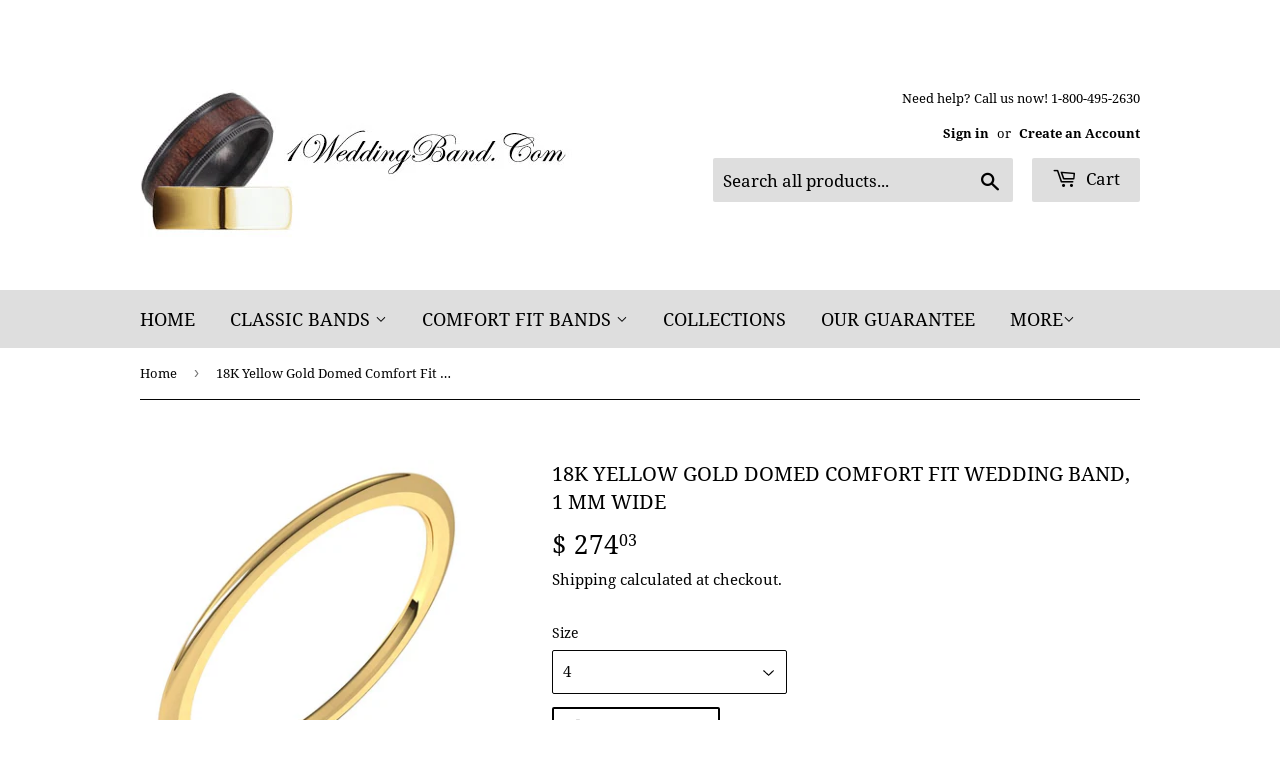

--- FILE ---
content_type: text/html; charset=utf-8
request_url: https://www.1weddingband.com/products/18k-yellow-1-mm-half-round-comfort-fit-band-size-4
body_size: 25721
content:
<!doctype html>
<html class="no-touch no-js" lang="en">
<head>
  <!-- Google Tag Manager -->
<script>(function(w,d,s,l,i){w[l]=w[l]||[];w[l].push({'gtm.start':
new Date().getTime(),event:'gtm.js'});var f=d.getElementsByTagName(s)[0],
j=d.createElement(s),dl=l!='dataLayer'?'&l='+l:'';j.async=true;j.src=
'https://www.googletagmanager.com/gtm.js?id='+i+dl;f.parentNode.insertBefore(j,f);
})(window,document,'script','dataLayer','GTM-MPRTPVD');</script>
<!-- End Google Tag Manager -->
  


<script type="text/javascript">var _0x5b8d=['shopsheriff.amp-snippet.start','location','referrer','includes','ampproject.org','/a/s/','search','pathname','utm_source=shopsheriff&utm_medium=amp&utm_campaign=shopsheriff&utm_content=add-to-cart','shopsheriff.amp-snippet.end','mark','performance'];(function(_0x2d8f05,_0x4b81bb){var _0x4d74cb=function(_0x32719f){while(--_0x32719f){_0x2d8f05['push'](_0x2d8f05['shift']());}};_0x4d74cb(++_0x4b81bb);}(_0x5b8d,0x1ea));var _0x1d61=function(_0x46d45d,_0x54678b){_0x46d45d=_0x46d45d-0x0;var _0x5af5b7=_0x5b8d[_0x46d45d];return _0x5af5b7;};var a=window['performance']&&window['performance'][_0x1d61('0x0')];if(a){window[_0x1d61('0x1')]['mark'](_0x1d61('0x2'));}var doc=document;var redirect='/cart'===window[_0x1d61('0x3')]['pathname']&&(doc[_0x1d61('0x4')][_0x1d61('0x5')](_0x1d61('0x6'))||doc[_0x1d61('0x4')][_0x1d61('0x5')](_0x1d61('0x7')))&&!doc['location']['search'][_0x1d61('0x5')]('utm');if(redirect){var f=doc[_0x1d61('0x3')][_0x1d61('0x8')]?'&':'?';window['location']=window[_0x1d61('0x3')]['origin']+window[_0x1d61('0x3')][_0x1d61('0x9')]+f+_0x1d61('0xa');}if(a){window[_0x1d61('0x1')][_0x1d61('0x0')](_0x1d61('0xb'));}</script>


   <link rel="amphtml" href="https://www.1weddingband.com/a/s/products/18k-yellow-1-mm-half-round-comfort-fit-band-size-4">



  <script>(function(H){H.className=H.className.replace(/\bno-js\b/,'js')})(document.documentElement)</script>
  <!-- Basic page needs ================================================== -->
  <meta charset="utf-8">
  <meta http-equiv="X-UA-Compatible" content="IE=edge,chrome=1">

  

  <!-- Title and description ================================================== -->
  <title>
  18K Yellow Gold Domed Comfort Fit Wedding Band, 1 mm Wide
  </title>

  
    <meta name="description" content="This 1 mm round profile wedding band is crafted from 18K Yellow Gold and has a smoothed, comfort-fit interior.">
  

  <!-- Product meta ================================================== -->
  <!-- /snippets/social-meta-tags.liquid -->




<meta property="og:site_name" content="1WeddingBand.com Div of Houston Jewelry">
<meta property="og:url" content="https://www.1weddingband.com/products/18k-yellow-1-mm-half-round-comfort-fit-band-size-4">
<meta property="og:title" content="18K Yellow Gold Domed Comfort Fit Wedding Band, 1 mm Wide">
<meta property="og:type" content="product">
<meta property="og:description" content="This 1 mm round profile wedding band is crafted from 18K Yellow Gold and has a smoothed, comfort-fit interior.">

  <meta property="og:price:amount" content="274.03">
  <meta property="og:price:currency" content="USD">

<meta property="og:image" content="http://www.1weddingband.com/cdn/shop/products/68856975_445a4423-8d53-4d4f-9e35-293121a59d7f_1200x1200.jpg?v=1617250403"><meta property="og:image" content="http://www.1weddingband.com/cdn/shop/products/68857011_c03c6179-5801-4748-bd7c-109142a7e13f_1200x1200.jpg?v=1617250403"><meta property="og:image" content="http://www.1weddingband.com/cdn/shop/products/68857047_75941b33-eff6-4f88-b132-402a6e5b3864_1200x1200.jpg?v=1617250403">
<meta property="og:image:secure_url" content="https://www.1weddingband.com/cdn/shop/products/68856975_445a4423-8d53-4d4f-9e35-293121a59d7f_1200x1200.jpg?v=1617250403"><meta property="og:image:secure_url" content="https://www.1weddingband.com/cdn/shop/products/68857011_c03c6179-5801-4748-bd7c-109142a7e13f_1200x1200.jpg?v=1617250403"><meta property="og:image:secure_url" content="https://www.1weddingband.com/cdn/shop/products/68857047_75941b33-eff6-4f88-b132-402a6e5b3864_1200x1200.jpg?v=1617250403">


  <meta name="twitter:site" content="@1weddingband">

<meta name="twitter:card" content="summary_large_image">
<meta name="twitter:title" content="18K Yellow Gold Domed Comfort Fit Wedding Band, 1 mm Wide">
<meta name="twitter:description" content="This 1 mm round profile wedding band is crafted from 18K Yellow Gold and has a smoothed, comfort-fit interior.">


  <!-- CSS3 variables ================================================== -->
  <style data-shopify>
  :root {
    --color-body-text: #040404;
    --color-body: #ffffff;
  }
</style>


  <!-- Helpers ================================================== -->
  <link rel="canonical" href="https://www.1weddingband.com/products/18k-yellow-1-mm-half-round-comfort-fit-band-size-4">
  <meta name="viewport" content="width=device-width,initial-scale=1">

  <!-- CSS ================================================== -->
  <link href="//www.1weddingband.com/cdn/shop/t/6/assets/theme.scss.css?v=167728477039175767771725298472" rel="stylesheet" type="text/css" media="all" />

  <script>

    var moneyFormat = '$ {{amount}}';

    var theme = {
      strings:{
        product:{
          unavailable: "Unavailable",
          will_be_in_stock_after:"Will be in stock after [date]",
          only_left:"Only 1 left!",
          unitPrice: "Unit price",
          unitPriceSeparator: "per"
        },
        navigation:{
          more_link: "More"
        },
        map:{
          addressError: "Error looking up that address",
          addressNoResults: "No results for that address",
          addressQueryLimit: "You have exceeded the Google API usage limit. Consider upgrading to a \u003ca href=\"https:\/\/developers.google.com\/maps\/premium\/usage-limits\"\u003ePremium Plan\u003c\/a\u003e.",
          authError: "There was a problem authenticating your Google Maps API Key."
        }
      },
      settings:{
        cartType: "drawer"
      }
    };</script>

  <!-- Header hook for plugins ================================================== -->
  <script>window.performance && window.performance.mark && window.performance.mark('shopify.content_for_header.start');</script><meta name="google-site-verification" content="Y-stn0F_J4kf_1h0B6-KZlsjATfWT-jSeH9d859Y7ro">
<meta name="facebook-domain-verification" content="znwrgbtmjoxk3jfvqen16r2bcr9afl">
<meta id="shopify-digital-wallet" name="shopify-digital-wallet" content="/11763408/digital_wallets/dialog">
<meta name="shopify-checkout-api-token" content="95edbbd5306701544bbc61a253797659">
<meta id="in-context-paypal-metadata" data-shop-id="11763408" data-venmo-supported="false" data-environment="sandbox" data-locale="en_US" data-paypal-v4="true" data-currency="USD">
<link rel="alternate" type="application/json+oembed" href="https://www.1weddingband.com/products/18k-yellow-1-mm-half-round-comfort-fit-band-size-4.oembed">
<script async="async" src="/checkouts/internal/preloads.js?locale=en-US"></script>
<link rel="preconnect" href="https://shop.app" crossorigin="anonymous">
<script async="async" src="https://shop.app/checkouts/internal/preloads.js?locale=en-US&shop_id=11763408" crossorigin="anonymous"></script>
<script id="apple-pay-shop-capabilities" type="application/json">{"shopId":11763408,"countryCode":"US","currencyCode":"USD","merchantCapabilities":["supports3DS"],"merchantId":"gid:\/\/shopify\/Shop\/11763408","merchantName":"1WeddingBand.com Div of Houston Jewelry","requiredBillingContactFields":["postalAddress","email","phone"],"requiredShippingContactFields":["postalAddress","email","phone"],"shippingType":"shipping","supportedNetworks":["visa","masterCard","amex","discover","elo","jcb"],"total":{"type":"pending","label":"1WeddingBand.com Div of Houston Jewelry","amount":"1.00"},"shopifyPaymentsEnabled":true,"supportsSubscriptions":true}</script>
<script id="shopify-features" type="application/json">{"accessToken":"95edbbd5306701544bbc61a253797659","betas":["rich-media-storefront-analytics"],"domain":"www.1weddingband.com","predictiveSearch":true,"shopId":11763408,"locale":"en"}</script>
<script>var Shopify = Shopify || {};
Shopify.shop = "1weddingband-com.myshopify.com";
Shopify.locale = "en";
Shopify.currency = {"active":"USD","rate":"1.0"};
Shopify.country = "US";
Shopify.theme = {"name":"Supply Latest Version - 06-18-2021","id":120356995120,"schema_name":"Supply","schema_version":"9.5.1","theme_store_id":679,"role":"main"};
Shopify.theme.handle = "null";
Shopify.theme.style = {"id":null,"handle":null};
Shopify.cdnHost = "www.1weddingband.com/cdn";
Shopify.routes = Shopify.routes || {};
Shopify.routes.root = "/";</script>
<script type="module">!function(o){(o.Shopify=o.Shopify||{}).modules=!0}(window);</script>
<script>!function(o){function n(){var o=[];function n(){o.push(Array.prototype.slice.apply(arguments))}return n.q=o,n}var t=o.Shopify=o.Shopify||{};t.loadFeatures=n(),t.autoloadFeatures=n()}(window);</script>
<script>
  window.ShopifyPay = window.ShopifyPay || {};
  window.ShopifyPay.apiHost = "shop.app\/pay";
  window.ShopifyPay.redirectState = null;
</script>
<script id="shop-js-analytics" type="application/json">{"pageType":"product"}</script>
<script defer="defer" async type="module" src="//www.1weddingband.com/cdn/shopifycloud/shop-js/modules/v2/client.init-shop-cart-sync_C5BV16lS.en.esm.js"></script>
<script defer="defer" async type="module" src="//www.1weddingband.com/cdn/shopifycloud/shop-js/modules/v2/chunk.common_CygWptCX.esm.js"></script>
<script type="module">
  await import("//www.1weddingband.com/cdn/shopifycloud/shop-js/modules/v2/client.init-shop-cart-sync_C5BV16lS.en.esm.js");
await import("//www.1weddingband.com/cdn/shopifycloud/shop-js/modules/v2/chunk.common_CygWptCX.esm.js");

  window.Shopify.SignInWithShop?.initShopCartSync?.({"fedCMEnabled":true,"windoidEnabled":true});

</script>
<script>
  window.Shopify = window.Shopify || {};
  if (!window.Shopify.featureAssets) window.Shopify.featureAssets = {};
  window.Shopify.featureAssets['shop-js'] = {"shop-cart-sync":["modules/v2/client.shop-cart-sync_ZFArdW7E.en.esm.js","modules/v2/chunk.common_CygWptCX.esm.js"],"init-fed-cm":["modules/v2/client.init-fed-cm_CmiC4vf6.en.esm.js","modules/v2/chunk.common_CygWptCX.esm.js"],"shop-button":["modules/v2/client.shop-button_tlx5R9nI.en.esm.js","modules/v2/chunk.common_CygWptCX.esm.js"],"shop-cash-offers":["modules/v2/client.shop-cash-offers_DOA2yAJr.en.esm.js","modules/v2/chunk.common_CygWptCX.esm.js","modules/v2/chunk.modal_D71HUcav.esm.js"],"init-windoid":["modules/v2/client.init-windoid_sURxWdc1.en.esm.js","modules/v2/chunk.common_CygWptCX.esm.js"],"shop-toast-manager":["modules/v2/client.shop-toast-manager_ClPi3nE9.en.esm.js","modules/v2/chunk.common_CygWptCX.esm.js"],"init-shop-email-lookup-coordinator":["modules/v2/client.init-shop-email-lookup-coordinator_B8hsDcYM.en.esm.js","modules/v2/chunk.common_CygWptCX.esm.js"],"init-shop-cart-sync":["modules/v2/client.init-shop-cart-sync_C5BV16lS.en.esm.js","modules/v2/chunk.common_CygWptCX.esm.js"],"avatar":["modules/v2/client.avatar_BTnouDA3.en.esm.js"],"pay-button":["modules/v2/client.pay-button_FdsNuTd3.en.esm.js","modules/v2/chunk.common_CygWptCX.esm.js"],"init-customer-accounts":["modules/v2/client.init-customer-accounts_DxDtT_ad.en.esm.js","modules/v2/client.shop-login-button_C5VAVYt1.en.esm.js","modules/v2/chunk.common_CygWptCX.esm.js","modules/v2/chunk.modal_D71HUcav.esm.js"],"init-shop-for-new-customer-accounts":["modules/v2/client.init-shop-for-new-customer-accounts_ChsxoAhi.en.esm.js","modules/v2/client.shop-login-button_C5VAVYt1.en.esm.js","modules/v2/chunk.common_CygWptCX.esm.js","modules/v2/chunk.modal_D71HUcav.esm.js"],"shop-login-button":["modules/v2/client.shop-login-button_C5VAVYt1.en.esm.js","modules/v2/chunk.common_CygWptCX.esm.js","modules/v2/chunk.modal_D71HUcav.esm.js"],"init-customer-accounts-sign-up":["modules/v2/client.init-customer-accounts-sign-up_CPSyQ0Tj.en.esm.js","modules/v2/client.shop-login-button_C5VAVYt1.en.esm.js","modules/v2/chunk.common_CygWptCX.esm.js","modules/v2/chunk.modal_D71HUcav.esm.js"],"shop-follow-button":["modules/v2/client.shop-follow-button_Cva4Ekp9.en.esm.js","modules/v2/chunk.common_CygWptCX.esm.js","modules/v2/chunk.modal_D71HUcav.esm.js"],"checkout-modal":["modules/v2/client.checkout-modal_BPM8l0SH.en.esm.js","modules/v2/chunk.common_CygWptCX.esm.js","modules/v2/chunk.modal_D71HUcav.esm.js"],"lead-capture":["modules/v2/client.lead-capture_Bi8yE_yS.en.esm.js","modules/v2/chunk.common_CygWptCX.esm.js","modules/v2/chunk.modal_D71HUcav.esm.js"],"shop-login":["modules/v2/client.shop-login_D6lNrXab.en.esm.js","modules/v2/chunk.common_CygWptCX.esm.js","modules/v2/chunk.modal_D71HUcav.esm.js"],"payment-terms":["modules/v2/client.payment-terms_CZxnsJam.en.esm.js","modules/v2/chunk.common_CygWptCX.esm.js","modules/v2/chunk.modal_D71HUcav.esm.js"]};
</script>
<script id="__st">var __st={"a":11763408,"offset":-21600,"reqid":"3de1c411-a44a-4471-a624-6aeb4adfe2dd-1768753643","pageurl":"www.1weddingband.com\/products\/18k-yellow-1-mm-half-round-comfort-fit-band-size-4","u":"6e0f7ca5f9c6","p":"product","rtyp":"product","rid":6557424353328};</script>
<script>window.ShopifyPaypalV4VisibilityTracking = true;</script>
<script id="captcha-bootstrap">!function(){'use strict';const t='contact',e='account',n='new_comment',o=[[t,t],['blogs',n],['comments',n],[t,'customer']],c=[[e,'customer_login'],[e,'guest_login'],[e,'recover_customer_password'],[e,'create_customer']],r=t=>t.map((([t,e])=>`form[action*='/${t}']:not([data-nocaptcha='true']) input[name='form_type'][value='${e}']`)).join(','),a=t=>()=>t?[...document.querySelectorAll(t)].map((t=>t.form)):[];function s(){const t=[...o],e=r(t);return a(e)}const i='password',u='form_key',d=['recaptcha-v3-token','g-recaptcha-response','h-captcha-response',i],f=()=>{try{return window.sessionStorage}catch{return}},m='__shopify_v',_=t=>t.elements[u];function p(t,e,n=!1){try{const o=window.sessionStorage,c=JSON.parse(o.getItem(e)),{data:r}=function(t){const{data:e,action:n}=t;return t[m]||n?{data:e,action:n}:{data:t,action:n}}(c);for(const[e,n]of Object.entries(r))t.elements[e]&&(t.elements[e].value=n);n&&o.removeItem(e)}catch(o){console.error('form repopulation failed',{error:o})}}const l='form_type',E='cptcha';function T(t){t.dataset[E]=!0}const w=window,h=w.document,L='Shopify',v='ce_forms',y='captcha';let A=!1;((t,e)=>{const n=(g='f06e6c50-85a8-45c8-87d0-21a2b65856fe',I='https://cdn.shopify.com/shopifycloud/storefront-forms-hcaptcha/ce_storefront_forms_captcha_hcaptcha.v1.5.2.iife.js',D={infoText:'Protected by hCaptcha',privacyText:'Privacy',termsText:'Terms'},(t,e,n)=>{const o=w[L][v],c=o.bindForm;if(c)return c(t,g,e,D).then(n);var r;o.q.push([[t,g,e,D],n]),r=I,A||(h.body.append(Object.assign(h.createElement('script'),{id:'captcha-provider',async:!0,src:r})),A=!0)});var g,I,D;w[L]=w[L]||{},w[L][v]=w[L][v]||{},w[L][v].q=[],w[L][y]=w[L][y]||{},w[L][y].protect=function(t,e){n(t,void 0,e),T(t)},Object.freeze(w[L][y]),function(t,e,n,w,h,L){const[v,y,A,g]=function(t,e,n){const i=e?o:[],u=t?c:[],d=[...i,...u],f=r(d),m=r(i),_=r(d.filter((([t,e])=>n.includes(e))));return[a(f),a(m),a(_),s()]}(w,h,L),I=t=>{const e=t.target;return e instanceof HTMLFormElement?e:e&&e.form},D=t=>v().includes(t);t.addEventListener('submit',(t=>{const e=I(t);if(!e)return;const n=D(e)&&!e.dataset.hcaptchaBound&&!e.dataset.recaptchaBound,o=_(e),c=g().includes(e)&&(!o||!o.value);(n||c)&&t.preventDefault(),c&&!n&&(function(t){try{if(!f())return;!function(t){const e=f();if(!e)return;const n=_(t);if(!n)return;const o=n.value;o&&e.removeItem(o)}(t);const e=Array.from(Array(32),(()=>Math.random().toString(36)[2])).join('');!function(t,e){_(t)||t.append(Object.assign(document.createElement('input'),{type:'hidden',name:u})),t.elements[u].value=e}(t,e),function(t,e){const n=f();if(!n)return;const o=[...t.querySelectorAll(`input[type='${i}']`)].map((({name:t})=>t)),c=[...d,...o],r={};for(const[a,s]of new FormData(t).entries())c.includes(a)||(r[a]=s);n.setItem(e,JSON.stringify({[m]:1,action:t.action,data:r}))}(t,e)}catch(e){console.error('failed to persist form',e)}}(e),e.submit())}));const S=(t,e)=>{t&&!t.dataset[E]&&(n(t,e.some((e=>e===t))),T(t))};for(const o of['focusin','change'])t.addEventListener(o,(t=>{const e=I(t);D(e)&&S(e,y())}));const B=e.get('form_key'),M=e.get(l),P=B&&M;t.addEventListener('DOMContentLoaded',(()=>{const t=y();if(P)for(const e of t)e.elements[l].value===M&&p(e,B);[...new Set([...A(),...v().filter((t=>'true'===t.dataset.shopifyCaptcha))])].forEach((e=>S(e,t)))}))}(h,new URLSearchParams(w.location.search),n,t,e,['guest_login'])})(!0,!0)}();</script>
<script integrity="sha256-4kQ18oKyAcykRKYeNunJcIwy7WH5gtpwJnB7kiuLZ1E=" data-source-attribution="shopify.loadfeatures" defer="defer" src="//www.1weddingband.com/cdn/shopifycloud/storefront/assets/storefront/load_feature-a0a9edcb.js" crossorigin="anonymous"></script>
<script crossorigin="anonymous" defer="defer" src="//www.1weddingband.com/cdn/shopifycloud/storefront/assets/shopify_pay/storefront-65b4c6d7.js?v=20250812"></script>
<script data-source-attribution="shopify.dynamic_checkout.dynamic.init">var Shopify=Shopify||{};Shopify.PaymentButton=Shopify.PaymentButton||{isStorefrontPortableWallets:!0,init:function(){window.Shopify.PaymentButton.init=function(){};var t=document.createElement("script");t.src="https://www.1weddingband.com/cdn/shopifycloud/portable-wallets/latest/portable-wallets.en.js",t.type="module",document.head.appendChild(t)}};
</script>
<script data-source-attribution="shopify.dynamic_checkout.buyer_consent">
  function portableWalletsHideBuyerConsent(e){var t=document.getElementById("shopify-buyer-consent"),n=document.getElementById("shopify-subscription-policy-button");t&&n&&(t.classList.add("hidden"),t.setAttribute("aria-hidden","true"),n.removeEventListener("click",e))}function portableWalletsShowBuyerConsent(e){var t=document.getElementById("shopify-buyer-consent"),n=document.getElementById("shopify-subscription-policy-button");t&&n&&(t.classList.remove("hidden"),t.removeAttribute("aria-hidden"),n.addEventListener("click",e))}window.Shopify?.PaymentButton&&(window.Shopify.PaymentButton.hideBuyerConsent=portableWalletsHideBuyerConsent,window.Shopify.PaymentButton.showBuyerConsent=portableWalletsShowBuyerConsent);
</script>
<script>
  function portableWalletsCleanup(e){e&&e.src&&console.error("Failed to load portable wallets script "+e.src);var t=document.querySelectorAll("shopify-accelerated-checkout .shopify-payment-button__skeleton, shopify-accelerated-checkout-cart .wallet-cart-button__skeleton"),e=document.getElementById("shopify-buyer-consent");for(let e=0;e<t.length;e++)t[e].remove();e&&e.remove()}function portableWalletsNotLoadedAsModule(e){e instanceof ErrorEvent&&"string"==typeof e.message&&e.message.includes("import.meta")&&"string"==typeof e.filename&&e.filename.includes("portable-wallets")&&(window.removeEventListener("error",portableWalletsNotLoadedAsModule),window.Shopify.PaymentButton.failedToLoad=e,"loading"===document.readyState?document.addEventListener("DOMContentLoaded",window.Shopify.PaymentButton.init):window.Shopify.PaymentButton.init())}window.addEventListener("error",portableWalletsNotLoadedAsModule);
</script>

<script type="module" src="https://www.1weddingband.com/cdn/shopifycloud/portable-wallets/latest/portable-wallets.en.js" onError="portableWalletsCleanup(this)" crossorigin="anonymous"></script>
<script nomodule>
  document.addEventListener("DOMContentLoaded", portableWalletsCleanup);
</script>

<link id="shopify-accelerated-checkout-styles" rel="stylesheet" media="screen" href="https://www.1weddingband.com/cdn/shopifycloud/portable-wallets/latest/accelerated-checkout-backwards-compat.css" crossorigin="anonymous">
<style id="shopify-accelerated-checkout-cart">
        #shopify-buyer-consent {
  margin-top: 1em;
  display: inline-block;
  width: 100%;
}

#shopify-buyer-consent.hidden {
  display: none;
}

#shopify-subscription-policy-button {
  background: none;
  border: none;
  padding: 0;
  text-decoration: underline;
  font-size: inherit;
  cursor: pointer;
}

#shopify-subscription-policy-button::before {
  box-shadow: none;
}

      </style>

<script>window.performance && window.performance.mark && window.performance.mark('shopify.content_for_header.end');</script>

  
  

  <script src="//www.1weddingband.com/cdn/shop/t/6/assets/jquery-2.2.3.min.js?v=58211863146907186831623871833" type="text/javascript"></script>

  <script src="//www.1weddingband.com/cdn/shop/t/6/assets/lazysizes.min.js?v=8147953233334221341623871834" async="async"></script>
  <script src="//www.1weddingband.com/cdn/shop/t/6/assets/vendor.js?v=106177282645720727331623871836" defer="defer"></script>
  <script src="//www.1weddingband.com/cdn/shop/t/6/assets/theme.js?v=101032925150695245641624038386" defer="defer"></script>


<link href="https://monorail-edge.shopifysvc.com" rel="dns-prefetch">
<script>(function(){if ("sendBeacon" in navigator && "performance" in window) {try {var session_token_from_headers = performance.getEntriesByType('navigation')[0].serverTiming.find(x => x.name == '_s').description;} catch {var session_token_from_headers = undefined;}var session_cookie_matches = document.cookie.match(/_shopify_s=([^;]*)/);var session_token_from_cookie = session_cookie_matches && session_cookie_matches.length === 2 ? session_cookie_matches[1] : "";var session_token = session_token_from_headers || session_token_from_cookie || "";function handle_abandonment_event(e) {var entries = performance.getEntries().filter(function(entry) {return /monorail-edge.shopifysvc.com/.test(entry.name);});if (!window.abandonment_tracked && entries.length === 0) {window.abandonment_tracked = true;var currentMs = Date.now();var navigation_start = performance.timing.navigationStart;var payload = {shop_id: 11763408,url: window.location.href,navigation_start,duration: currentMs - navigation_start,session_token,page_type: "product"};window.navigator.sendBeacon("https://monorail-edge.shopifysvc.com/v1/produce", JSON.stringify({schema_id: "online_store_buyer_site_abandonment/1.1",payload: payload,metadata: {event_created_at_ms: currentMs,event_sent_at_ms: currentMs}}));}}window.addEventListener('pagehide', handle_abandonment_event);}}());</script>
<script id="web-pixels-manager-setup">(function e(e,d,r,n,o){if(void 0===o&&(o={}),!Boolean(null===(a=null===(i=window.Shopify)||void 0===i?void 0:i.analytics)||void 0===a?void 0:a.replayQueue)){var i,a;window.Shopify=window.Shopify||{};var t=window.Shopify;t.analytics=t.analytics||{};var s=t.analytics;s.replayQueue=[],s.publish=function(e,d,r){return s.replayQueue.push([e,d,r]),!0};try{self.performance.mark("wpm:start")}catch(e){}var l=function(){var e={modern:/Edge?\/(1{2}[4-9]|1[2-9]\d|[2-9]\d{2}|\d{4,})\.\d+(\.\d+|)|Firefox\/(1{2}[4-9]|1[2-9]\d|[2-9]\d{2}|\d{4,})\.\d+(\.\d+|)|Chrom(ium|e)\/(9{2}|\d{3,})\.\d+(\.\d+|)|(Maci|X1{2}).+ Version\/(15\.\d+|(1[6-9]|[2-9]\d|\d{3,})\.\d+)([,.]\d+|)( \(\w+\)|)( Mobile\/\w+|) Safari\/|Chrome.+OPR\/(9{2}|\d{3,})\.\d+\.\d+|(CPU[ +]OS|iPhone[ +]OS|CPU[ +]iPhone|CPU IPhone OS|CPU iPad OS)[ +]+(15[._]\d+|(1[6-9]|[2-9]\d|\d{3,})[._]\d+)([._]\d+|)|Android:?[ /-](13[3-9]|1[4-9]\d|[2-9]\d{2}|\d{4,})(\.\d+|)(\.\d+|)|Android.+Firefox\/(13[5-9]|1[4-9]\d|[2-9]\d{2}|\d{4,})\.\d+(\.\d+|)|Android.+Chrom(ium|e)\/(13[3-9]|1[4-9]\d|[2-9]\d{2}|\d{4,})\.\d+(\.\d+|)|SamsungBrowser\/([2-9]\d|\d{3,})\.\d+/,legacy:/Edge?\/(1[6-9]|[2-9]\d|\d{3,})\.\d+(\.\d+|)|Firefox\/(5[4-9]|[6-9]\d|\d{3,})\.\d+(\.\d+|)|Chrom(ium|e)\/(5[1-9]|[6-9]\d|\d{3,})\.\d+(\.\d+|)([\d.]+$|.*Safari\/(?![\d.]+ Edge\/[\d.]+$))|(Maci|X1{2}).+ Version\/(10\.\d+|(1[1-9]|[2-9]\d|\d{3,})\.\d+)([,.]\d+|)( \(\w+\)|)( Mobile\/\w+|) Safari\/|Chrome.+OPR\/(3[89]|[4-9]\d|\d{3,})\.\d+\.\d+|(CPU[ +]OS|iPhone[ +]OS|CPU[ +]iPhone|CPU IPhone OS|CPU iPad OS)[ +]+(10[._]\d+|(1[1-9]|[2-9]\d|\d{3,})[._]\d+)([._]\d+|)|Android:?[ /-](13[3-9]|1[4-9]\d|[2-9]\d{2}|\d{4,})(\.\d+|)(\.\d+|)|Mobile Safari.+OPR\/([89]\d|\d{3,})\.\d+\.\d+|Android.+Firefox\/(13[5-9]|1[4-9]\d|[2-9]\d{2}|\d{4,})\.\d+(\.\d+|)|Android.+Chrom(ium|e)\/(13[3-9]|1[4-9]\d|[2-9]\d{2}|\d{4,})\.\d+(\.\d+|)|Android.+(UC? ?Browser|UCWEB|U3)[ /]?(15\.([5-9]|\d{2,})|(1[6-9]|[2-9]\d|\d{3,})\.\d+)\.\d+|SamsungBrowser\/(5\.\d+|([6-9]|\d{2,})\.\d+)|Android.+MQ{2}Browser\/(14(\.(9|\d{2,})|)|(1[5-9]|[2-9]\d|\d{3,})(\.\d+|))(\.\d+|)|K[Aa][Ii]OS\/(3\.\d+|([4-9]|\d{2,})\.\d+)(\.\d+|)/},d=e.modern,r=e.legacy,n=navigator.userAgent;return n.match(d)?"modern":n.match(r)?"legacy":"unknown"}(),u="modern"===l?"modern":"legacy",c=(null!=n?n:{modern:"",legacy:""})[u],f=function(e){return[e.baseUrl,"/wpm","/b",e.hashVersion,"modern"===e.buildTarget?"m":"l",".js"].join("")}({baseUrl:d,hashVersion:r,buildTarget:u}),m=function(e){var d=e.version,r=e.bundleTarget,n=e.surface,o=e.pageUrl,i=e.monorailEndpoint;return{emit:function(e){var a=e.status,t=e.errorMsg,s=(new Date).getTime(),l=JSON.stringify({metadata:{event_sent_at_ms:s},events:[{schema_id:"web_pixels_manager_load/3.1",payload:{version:d,bundle_target:r,page_url:o,status:a,surface:n,error_msg:t},metadata:{event_created_at_ms:s}}]});if(!i)return console&&console.warn&&console.warn("[Web Pixels Manager] No Monorail endpoint provided, skipping logging."),!1;try{return self.navigator.sendBeacon.bind(self.navigator)(i,l)}catch(e){}var u=new XMLHttpRequest;try{return u.open("POST",i,!0),u.setRequestHeader("Content-Type","text/plain"),u.send(l),!0}catch(e){return console&&console.warn&&console.warn("[Web Pixels Manager] Got an unhandled error while logging to Monorail."),!1}}}}({version:r,bundleTarget:l,surface:e.surface,pageUrl:self.location.href,monorailEndpoint:e.monorailEndpoint});try{o.browserTarget=l,function(e){var d=e.src,r=e.async,n=void 0===r||r,o=e.onload,i=e.onerror,a=e.sri,t=e.scriptDataAttributes,s=void 0===t?{}:t,l=document.createElement("script"),u=document.querySelector("head"),c=document.querySelector("body");if(l.async=n,l.src=d,a&&(l.integrity=a,l.crossOrigin="anonymous"),s)for(var f in s)if(Object.prototype.hasOwnProperty.call(s,f))try{l.dataset[f]=s[f]}catch(e){}if(o&&l.addEventListener("load",o),i&&l.addEventListener("error",i),u)u.appendChild(l);else{if(!c)throw new Error("Did not find a head or body element to append the script");c.appendChild(l)}}({src:f,async:!0,onload:function(){if(!function(){var e,d;return Boolean(null===(d=null===(e=window.Shopify)||void 0===e?void 0:e.analytics)||void 0===d?void 0:d.initialized)}()){var d=window.webPixelsManager.init(e)||void 0;if(d){var r=window.Shopify.analytics;r.replayQueue.forEach((function(e){var r=e[0],n=e[1],o=e[2];d.publishCustomEvent(r,n,o)})),r.replayQueue=[],r.publish=d.publishCustomEvent,r.visitor=d.visitor,r.initialized=!0}}},onerror:function(){return m.emit({status:"failed",errorMsg:"".concat(f," has failed to load")})},sri:function(e){var d=/^sha384-[A-Za-z0-9+/=]+$/;return"string"==typeof e&&d.test(e)}(c)?c:"",scriptDataAttributes:o}),m.emit({status:"loading"})}catch(e){m.emit({status:"failed",errorMsg:(null==e?void 0:e.message)||"Unknown error"})}}})({shopId: 11763408,storefrontBaseUrl: "https://www.1weddingband.com",extensionsBaseUrl: "https://extensions.shopifycdn.com/cdn/shopifycloud/web-pixels-manager",monorailEndpoint: "https://monorail-edge.shopifysvc.com/unstable/produce_batch",surface: "storefront-renderer",enabledBetaFlags: ["2dca8a86"],webPixelsConfigList: [{"id":"316833840","configuration":"{\"config\":\"{\\\"pixel_id\\\":\\\"GT-K5M9GVT\\\",\\\"target_country\\\":\\\"US\\\",\\\"gtag_events\\\":[{\\\"type\\\":\\\"purchase\\\",\\\"action_label\\\":\\\"MC-SP6SXR8H5R\\\"},{\\\"type\\\":\\\"page_view\\\",\\\"action_label\\\":\\\"MC-SP6SXR8H5R\\\"},{\\\"type\\\":\\\"view_item\\\",\\\"action_label\\\":\\\"MC-SP6SXR8H5R\\\"}],\\\"enable_monitoring_mode\\\":false}\"}","eventPayloadVersion":"v1","runtimeContext":"OPEN","scriptVersion":"b2a88bafab3e21179ed38636efcd8a93","type":"APP","apiClientId":1780363,"privacyPurposes":[],"dataSharingAdjustments":{"protectedCustomerApprovalScopes":["read_customer_address","read_customer_email","read_customer_name","read_customer_personal_data","read_customer_phone"]}},{"id":"139919408","configuration":"{\"pixel_id\":\"1140857105942476\",\"pixel_type\":\"facebook_pixel\",\"metaapp_system_user_token\":\"-\"}","eventPayloadVersion":"v1","runtimeContext":"OPEN","scriptVersion":"ca16bc87fe92b6042fbaa3acc2fbdaa6","type":"APP","apiClientId":2329312,"privacyPurposes":["ANALYTICS","MARKETING","SALE_OF_DATA"],"dataSharingAdjustments":{"protectedCustomerApprovalScopes":["read_customer_address","read_customer_email","read_customer_name","read_customer_personal_data","read_customer_phone"]}},{"id":"36208688","configuration":"{\"tagID\":\"2613165501257\"}","eventPayloadVersion":"v1","runtimeContext":"STRICT","scriptVersion":"18031546ee651571ed29edbe71a3550b","type":"APP","apiClientId":3009811,"privacyPurposes":["ANALYTICS","MARKETING","SALE_OF_DATA"],"dataSharingAdjustments":{"protectedCustomerApprovalScopes":["read_customer_address","read_customer_email","read_customer_name","read_customer_personal_data","read_customer_phone"]}},{"id":"shopify-app-pixel","configuration":"{}","eventPayloadVersion":"v1","runtimeContext":"STRICT","scriptVersion":"0450","apiClientId":"shopify-pixel","type":"APP","privacyPurposes":["ANALYTICS","MARKETING"]},{"id":"shopify-custom-pixel","eventPayloadVersion":"v1","runtimeContext":"LAX","scriptVersion":"0450","apiClientId":"shopify-pixel","type":"CUSTOM","privacyPurposes":["ANALYTICS","MARKETING"]}],isMerchantRequest: false,initData: {"shop":{"name":"1WeddingBand.com Div of Houston Jewelry","paymentSettings":{"currencyCode":"USD"},"myshopifyDomain":"1weddingband-com.myshopify.com","countryCode":"US","storefrontUrl":"https:\/\/www.1weddingband.com"},"customer":null,"cart":null,"checkout":null,"productVariants":[{"price":{"amount":274.03,"currencyCode":"USD"},"product":{"title":"18K Yellow Gold Domed Comfort Fit Wedding Band, 1 mm Wide","vendor":"Stuller","id":"6557424353328","untranslatedTitle":"18K Yellow Gold Domed Comfort Fit Wedding Band, 1 mm Wide","url":"\/products\/18k-yellow-1-mm-half-round-comfort-fit-band-size-4","type":"Rings"},"id":"39529709273136","image":{"src":"\/\/www.1weddingband.com\/cdn\/shop\/products\/68856975_445a4423-8d53-4d4f-9e35-293121a59d7f.jpg?v=1617250403"},"sku":"IR4:955:P","title":"4","untranslatedTitle":"4"},{"price":{"amount":280.32,"currencyCode":"USD"},"product":{"title":"18K Yellow Gold Domed Comfort Fit Wedding Band, 1 mm Wide","vendor":"Stuller","id":"6557424353328","untranslatedTitle":"18K Yellow Gold Domed Comfort Fit Wedding Band, 1 mm Wide","url":"\/products\/18k-yellow-1-mm-half-round-comfort-fit-band-size-4","type":"Rings"},"id":"39529709305904","image":{"src":"\/\/www.1weddingband.com\/cdn\/shop\/products\/68856975_445a4423-8d53-4d4f-9e35-293121a59d7f.jpg?v=1617250403"},"sku":"IR4.5:955:P","title":"4.5","untranslatedTitle":"4.5"},{"price":{"amount":286.64,"currencyCode":"USD"},"product":{"title":"18K Yellow Gold Domed Comfort Fit Wedding Band, 1 mm Wide","vendor":"Stuller","id":"6557424353328","untranslatedTitle":"18K Yellow Gold Domed Comfort Fit Wedding Band, 1 mm Wide","url":"\/products\/18k-yellow-1-mm-half-round-comfort-fit-band-size-4","type":"Rings"},"id":"39529709338672","image":{"src":"\/\/www.1weddingband.com\/cdn\/shop\/products\/68856975_445a4423-8d53-4d4f-9e35-293121a59d7f.jpg?v=1617250403"},"sku":"IR5:943:P","title":"5","untranslatedTitle":"5"},{"price":{"amount":290.86,"currencyCode":"USD"},"product":{"title":"18K Yellow Gold Domed Comfort Fit Wedding Band, 1 mm Wide","vendor":"Stuller","id":"6557424353328","untranslatedTitle":"18K Yellow Gold Domed Comfort Fit Wedding Band, 1 mm Wide","url":"\/products\/18k-yellow-1-mm-half-round-comfort-fit-band-size-4","type":"Rings"},"id":"39529709371440","image":{"src":"\/\/www.1weddingband.com\/cdn\/shop\/products\/68856975_445a4423-8d53-4d4f-9e35-293121a59d7f.jpg?v=1617250403"},"sku":"IR5.5:949:P","title":"5.5","untranslatedTitle":"5.5"},{"price":{"amount":295.94,"currencyCode":"USD"},"product":{"title":"18K Yellow Gold Domed Comfort Fit Wedding Band, 1 mm Wide","vendor":"Stuller","id":"6557424353328","untranslatedTitle":"18K Yellow Gold Domed Comfort Fit Wedding Band, 1 mm Wide","url":"\/products\/18k-yellow-1-mm-half-round-comfort-fit-band-size-4","type":"Rings"},"id":"39529709404208","image":{"src":"\/\/www.1weddingband.com\/cdn\/shop\/products\/68856975_445a4423-8d53-4d4f-9e35-293121a59d7f.jpg?v=1617250403"},"sku":"IR6:944:P","title":"6","untranslatedTitle":"6"},{"price":{"amount":301.38,"currencyCode":"USD"},"product":{"title":"18K Yellow Gold Domed Comfort Fit Wedding Band, 1 mm Wide","vendor":"Stuller","id":"6557424353328","untranslatedTitle":"18K Yellow Gold Domed Comfort Fit Wedding Band, 1 mm Wide","url":"\/products\/18k-yellow-1-mm-half-round-comfort-fit-band-size-4","type":"Rings"},"id":"39529709436976","image":{"src":"\/\/www.1weddingband.com\/cdn\/shop\/products\/68856975_445a4423-8d53-4d4f-9e35-293121a59d7f.jpg?v=1617250403"},"sku":"IR6.5:952:P","title":"6.5","untranslatedTitle":"6.5"},{"price":{"amount":307.67,"currencyCode":"USD"},"product":{"title":"18K Yellow Gold Domed Comfort Fit Wedding Band, 1 mm Wide","vendor":"Stuller","id":"6557424353328","untranslatedTitle":"18K Yellow Gold Domed Comfort Fit Wedding Band, 1 mm Wide","url":"\/products\/18k-yellow-1-mm-half-round-comfort-fit-band-size-4","type":"Rings"},"id":"39529709469744","image":{"src":"\/\/www.1weddingband.com\/cdn\/shop\/products\/68856975_445a4423-8d53-4d4f-9e35-293121a59d7f.jpg?v=1617250403"},"sku":"IR7:916:P","title":"7","untranslatedTitle":"7"},{"price":{"amount":313.98,"currencyCode":"USD"},"product":{"title":"18K Yellow Gold Domed Comfort Fit Wedding Band, 1 mm Wide","vendor":"Stuller","id":"6557424353328","untranslatedTitle":"18K Yellow Gold Domed Comfort Fit Wedding Band, 1 mm Wide","url":"\/products\/18k-yellow-1-mm-half-round-comfort-fit-band-size-4","type":"Rings"},"id":"39529709502512","image":{"src":"\/\/www.1weddingband.com\/cdn\/shop\/products\/68856975_445a4423-8d53-4d4f-9e35-293121a59d7f.jpg?v=1617250403"},"sku":"IR7.5:919:P","title":"7.5","untranslatedTitle":"7.5"},{"price":{"amount":318.21,"currencyCode":"USD"},"product":{"title":"18K Yellow Gold Domed Comfort Fit Wedding Band, 1 mm Wide","vendor":"Stuller","id":"6557424353328","untranslatedTitle":"18K Yellow Gold Domed Comfort Fit Wedding Band, 1 mm Wide","url":"\/products\/18k-yellow-1-mm-half-round-comfort-fit-band-size-4","type":"Rings"},"id":"39529709535280","image":{"src":"\/\/www.1weddingband.com\/cdn\/shop\/products\/68856975_445a4423-8d53-4d4f-9e35-293121a59d7f.jpg?v=1617250403"},"sku":"IR8:961:P","title":"8","untranslatedTitle":"8"},{"price":{"amount":324.5,"currencyCode":"USD"},"product":{"title":"18K Yellow Gold Domed Comfort Fit Wedding Band, 1 mm Wide","vendor":"Stuller","id":"6557424353328","untranslatedTitle":"18K Yellow Gold Domed Comfort Fit Wedding Band, 1 mm Wide","url":"\/products\/18k-yellow-1-mm-half-round-comfort-fit-band-size-4","type":"Rings"},"id":"39529709568048","image":{"src":"\/\/www.1weddingband.com\/cdn\/shop\/products\/68856975_445a4423-8d53-4d4f-9e35-293121a59d7f.jpg?v=1617250403"},"sku":"IR8.5:959:P","title":"8.5","untranslatedTitle":"8.5"},{"price":{"amount":330.81,"currencyCode":"USD"},"product":{"title":"18K Yellow Gold Domed Comfort Fit Wedding Band, 1 mm Wide","vendor":"Stuller","id":"6557424353328","untranslatedTitle":"18K Yellow Gold Domed Comfort Fit Wedding Band, 1 mm Wide","url":"\/products\/18k-yellow-1-mm-half-round-comfort-fit-band-size-4","type":"Rings"},"id":"39529709600816","image":{"src":"\/\/www.1weddingband.com\/cdn\/shop\/products\/68856975_445a4423-8d53-4d4f-9e35-293121a59d7f.jpg?v=1617250403"},"sku":"IR9:947:P","title":"9","untranslatedTitle":"9"},{"price":{"amount":335.04,"currencyCode":"USD"},"product":{"title":"18K Yellow Gold Domed Comfort Fit Wedding Band, 1 mm Wide","vendor":"Stuller","id":"6557424353328","untranslatedTitle":"18K Yellow Gold Domed Comfort Fit Wedding Band, 1 mm Wide","url":"\/products\/18k-yellow-1-mm-half-round-comfort-fit-band-size-4","type":"Rings"},"id":"39529709633584","image":{"src":"\/\/www.1weddingband.com\/cdn\/shop\/products\/68856975_445a4423-8d53-4d4f-9e35-293121a59d7f.jpg?v=1617250403"},"sku":"IR9.5:947:P","title":"9.5","untranslatedTitle":"9.5"},{"price":{"amount":341.33,"currencyCode":"USD"},"product":{"title":"18K Yellow Gold Domed Comfort Fit Wedding Band, 1 mm Wide","vendor":"Stuller","id":"6557424353328","untranslatedTitle":"18K Yellow Gold Domed Comfort Fit Wedding Band, 1 mm Wide","url":"\/products\/18k-yellow-1-mm-half-round-comfort-fit-band-size-4","type":"Rings"},"id":"39529709666352","image":{"src":"\/\/www.1weddingband.com\/cdn\/shop\/products\/68856975_445a4423-8d53-4d4f-9e35-293121a59d7f.jpg?v=1617250403"},"sku":"IR10:947:P","title":"10","untranslatedTitle":"10"},{"price":{"amount":345.55,"currencyCode":"USD"},"product":{"title":"18K Yellow Gold Domed Comfort Fit Wedding Band, 1 mm Wide","vendor":"Stuller","id":"6557424353328","untranslatedTitle":"18K Yellow Gold Domed Comfort Fit Wedding Band, 1 mm Wide","url":"\/products\/18k-yellow-1-mm-half-round-comfort-fit-band-size-4","type":"Rings"},"id":"39529709699120","image":{"src":"\/\/www.1weddingband.com\/cdn\/shop\/products\/68856975_445a4423-8d53-4d4f-9e35-293121a59d7f.jpg?v=1617250403"},"sku":"IR10.5:949:P","title":"10.5","untranslatedTitle":"10.5"},{"price":{"amount":351.87,"currencyCode":"USD"},"product":{"title":"18K Yellow Gold Domed Comfort Fit Wedding Band, 1 mm Wide","vendor":"Stuller","id":"6557424353328","untranslatedTitle":"18K Yellow Gold Domed Comfort Fit Wedding Band, 1 mm Wide","url":"\/products\/18k-yellow-1-mm-half-round-comfort-fit-band-size-4","type":"Rings"},"id":"39529709731888","image":{"src":"\/\/www.1weddingband.com\/cdn\/shop\/products\/68856975_445a4423-8d53-4d4f-9e35-293121a59d7f.jpg?v=1617250403"},"sku":"IR11:954:P","title":"11","untranslatedTitle":"11"},{"price":{"amount":358.16,"currencyCode":"USD"},"product":{"title":"18K Yellow Gold Domed Comfort Fit Wedding Band, 1 mm Wide","vendor":"Stuller","id":"6557424353328","untranslatedTitle":"18K Yellow Gold Domed Comfort Fit Wedding Band, 1 mm Wide","url":"\/products\/18k-yellow-1-mm-half-round-comfort-fit-band-size-4","type":"Rings"},"id":"39529709764656","image":{"src":"\/\/www.1weddingband.com\/cdn\/shop\/products\/68856975_445a4423-8d53-4d4f-9e35-293121a59d7f.jpg?v=1617250403"},"sku":"IR11.5:966:P","title":"11.5","untranslatedTitle":"11.5"},{"price":{"amount":362.38,"currencyCode":"USD"},"product":{"title":"18K Yellow Gold Domed Comfort Fit Wedding Band, 1 mm Wide","vendor":"Stuller","id":"6557424353328","untranslatedTitle":"18K Yellow Gold Domed Comfort Fit Wedding Band, 1 mm Wide","url":"\/products\/18k-yellow-1-mm-half-round-comfort-fit-band-size-4","type":"Rings"},"id":"39529709797424","image":{"src":"\/\/www.1weddingband.com\/cdn\/shop\/products\/68856975_445a4423-8d53-4d4f-9e35-293121a59d7f.jpg?v=1617250403"},"sku":"IR12:948:P","title":"12","untranslatedTitle":"12"}],"purchasingCompany":null},},"https://www.1weddingband.com/cdn","fcfee988w5aeb613cpc8e4bc33m6693e112",{"modern":"","legacy":""},{"shopId":"11763408","storefrontBaseUrl":"https:\/\/www.1weddingband.com","extensionBaseUrl":"https:\/\/extensions.shopifycdn.com\/cdn\/shopifycloud\/web-pixels-manager","surface":"storefront-renderer","enabledBetaFlags":"[\"2dca8a86\"]","isMerchantRequest":"false","hashVersion":"fcfee988w5aeb613cpc8e4bc33m6693e112","publish":"custom","events":"[[\"page_viewed\",{}],[\"product_viewed\",{\"productVariant\":{\"price\":{\"amount\":274.03,\"currencyCode\":\"USD\"},\"product\":{\"title\":\"18K Yellow Gold Domed Comfort Fit Wedding Band, 1 mm Wide\",\"vendor\":\"Stuller\",\"id\":\"6557424353328\",\"untranslatedTitle\":\"18K Yellow Gold Domed Comfort Fit Wedding Band, 1 mm Wide\",\"url\":\"\/products\/18k-yellow-1-mm-half-round-comfort-fit-band-size-4\",\"type\":\"Rings\"},\"id\":\"39529709273136\",\"image\":{\"src\":\"\/\/www.1weddingband.com\/cdn\/shop\/products\/68856975_445a4423-8d53-4d4f-9e35-293121a59d7f.jpg?v=1617250403\"},\"sku\":\"IR4:955:P\",\"title\":\"4\",\"untranslatedTitle\":\"4\"}}]]"});</script><script>
  window.ShopifyAnalytics = window.ShopifyAnalytics || {};
  window.ShopifyAnalytics.meta = window.ShopifyAnalytics.meta || {};
  window.ShopifyAnalytics.meta.currency = 'USD';
  var meta = {"product":{"id":6557424353328,"gid":"gid:\/\/shopify\/Product\/6557424353328","vendor":"Stuller","type":"Rings","handle":"18k-yellow-1-mm-half-round-comfort-fit-band-size-4","variants":[{"id":39529709273136,"price":27403,"name":"18K Yellow Gold Domed Comfort Fit Wedding Band, 1 mm Wide - 4","public_title":"4","sku":"IR4:955:P"},{"id":39529709305904,"price":28032,"name":"18K Yellow Gold Domed Comfort Fit Wedding Band, 1 mm Wide - 4.5","public_title":"4.5","sku":"IR4.5:955:P"},{"id":39529709338672,"price":28664,"name":"18K Yellow Gold Domed Comfort Fit Wedding Band, 1 mm Wide - 5","public_title":"5","sku":"IR5:943:P"},{"id":39529709371440,"price":29086,"name":"18K Yellow Gold Domed Comfort Fit Wedding Band, 1 mm Wide - 5.5","public_title":"5.5","sku":"IR5.5:949:P"},{"id":39529709404208,"price":29594,"name":"18K Yellow Gold Domed Comfort Fit Wedding Band, 1 mm Wide - 6","public_title":"6","sku":"IR6:944:P"},{"id":39529709436976,"price":30138,"name":"18K Yellow Gold Domed Comfort Fit Wedding Band, 1 mm Wide - 6.5","public_title":"6.5","sku":"IR6.5:952:P"},{"id":39529709469744,"price":30767,"name":"18K Yellow Gold Domed Comfort Fit Wedding Band, 1 mm Wide - 7","public_title":"7","sku":"IR7:916:P"},{"id":39529709502512,"price":31398,"name":"18K Yellow Gold Domed Comfort Fit Wedding Band, 1 mm Wide - 7.5","public_title":"7.5","sku":"IR7.5:919:P"},{"id":39529709535280,"price":31821,"name":"18K Yellow Gold Domed Comfort Fit Wedding Band, 1 mm Wide - 8","public_title":"8","sku":"IR8:961:P"},{"id":39529709568048,"price":32450,"name":"18K Yellow Gold Domed Comfort Fit Wedding Band, 1 mm Wide - 8.5","public_title":"8.5","sku":"IR8.5:959:P"},{"id":39529709600816,"price":33081,"name":"18K Yellow Gold Domed Comfort Fit Wedding Band, 1 mm Wide - 9","public_title":"9","sku":"IR9:947:P"},{"id":39529709633584,"price":33504,"name":"18K Yellow Gold Domed Comfort Fit Wedding Band, 1 mm Wide - 9.5","public_title":"9.5","sku":"IR9.5:947:P"},{"id":39529709666352,"price":34133,"name":"18K Yellow Gold Domed Comfort Fit Wedding Band, 1 mm Wide - 10","public_title":"10","sku":"IR10:947:P"},{"id":39529709699120,"price":34555,"name":"18K Yellow Gold Domed Comfort Fit Wedding Band, 1 mm Wide - 10.5","public_title":"10.5","sku":"IR10.5:949:P"},{"id":39529709731888,"price":35187,"name":"18K Yellow Gold Domed Comfort Fit Wedding Band, 1 mm Wide - 11","public_title":"11","sku":"IR11:954:P"},{"id":39529709764656,"price":35816,"name":"18K Yellow Gold Domed Comfort Fit Wedding Band, 1 mm Wide - 11.5","public_title":"11.5","sku":"IR11.5:966:P"},{"id":39529709797424,"price":36238,"name":"18K Yellow Gold Domed Comfort Fit Wedding Band, 1 mm Wide - 12","public_title":"12","sku":"IR12:948:P"}],"remote":false},"page":{"pageType":"product","resourceType":"product","resourceId":6557424353328,"requestId":"3de1c411-a44a-4471-a624-6aeb4adfe2dd-1768753643"}};
  for (var attr in meta) {
    window.ShopifyAnalytics.meta[attr] = meta[attr];
  }
</script>
<script class="analytics">
  (function () {
    var customDocumentWrite = function(content) {
      var jquery = null;

      if (window.jQuery) {
        jquery = window.jQuery;
      } else if (window.Checkout && window.Checkout.$) {
        jquery = window.Checkout.$;
      }

      if (jquery) {
        jquery('body').append(content);
      }
    };

    var hasLoggedConversion = function(token) {
      if (token) {
        return document.cookie.indexOf('loggedConversion=' + token) !== -1;
      }
      return false;
    }

    var setCookieIfConversion = function(token) {
      if (token) {
        var twoMonthsFromNow = new Date(Date.now());
        twoMonthsFromNow.setMonth(twoMonthsFromNow.getMonth() + 2);

        document.cookie = 'loggedConversion=' + token + '; expires=' + twoMonthsFromNow;
      }
    }

    var trekkie = window.ShopifyAnalytics.lib = window.trekkie = window.trekkie || [];
    if (trekkie.integrations) {
      return;
    }
    trekkie.methods = [
      'identify',
      'page',
      'ready',
      'track',
      'trackForm',
      'trackLink'
    ];
    trekkie.factory = function(method) {
      return function() {
        var args = Array.prototype.slice.call(arguments);
        args.unshift(method);
        trekkie.push(args);
        return trekkie;
      };
    };
    for (var i = 0; i < trekkie.methods.length; i++) {
      var key = trekkie.methods[i];
      trekkie[key] = trekkie.factory(key);
    }
    trekkie.load = function(config) {
      trekkie.config = config || {};
      trekkie.config.initialDocumentCookie = document.cookie;
      var first = document.getElementsByTagName('script')[0];
      var script = document.createElement('script');
      script.type = 'text/javascript';
      script.onerror = function(e) {
        var scriptFallback = document.createElement('script');
        scriptFallback.type = 'text/javascript';
        scriptFallback.onerror = function(error) {
                var Monorail = {
      produce: function produce(monorailDomain, schemaId, payload) {
        var currentMs = new Date().getTime();
        var event = {
          schema_id: schemaId,
          payload: payload,
          metadata: {
            event_created_at_ms: currentMs,
            event_sent_at_ms: currentMs
          }
        };
        return Monorail.sendRequest("https://" + monorailDomain + "/v1/produce", JSON.stringify(event));
      },
      sendRequest: function sendRequest(endpointUrl, payload) {
        // Try the sendBeacon API
        if (window && window.navigator && typeof window.navigator.sendBeacon === 'function' && typeof window.Blob === 'function' && !Monorail.isIos12()) {
          var blobData = new window.Blob([payload], {
            type: 'text/plain'
          });

          if (window.navigator.sendBeacon(endpointUrl, blobData)) {
            return true;
          } // sendBeacon was not successful

        } // XHR beacon

        var xhr = new XMLHttpRequest();

        try {
          xhr.open('POST', endpointUrl);
          xhr.setRequestHeader('Content-Type', 'text/plain');
          xhr.send(payload);
        } catch (e) {
          console.log(e);
        }

        return false;
      },
      isIos12: function isIos12() {
        return window.navigator.userAgent.lastIndexOf('iPhone; CPU iPhone OS 12_') !== -1 || window.navigator.userAgent.lastIndexOf('iPad; CPU OS 12_') !== -1;
      }
    };
    Monorail.produce('monorail-edge.shopifysvc.com',
      'trekkie_storefront_load_errors/1.1',
      {shop_id: 11763408,
      theme_id: 120356995120,
      app_name: "storefront",
      context_url: window.location.href,
      source_url: "//www.1weddingband.com/cdn/s/trekkie.storefront.cd680fe47e6c39ca5d5df5f0a32d569bc48c0f27.min.js"});

        };
        scriptFallback.async = true;
        scriptFallback.src = '//www.1weddingband.com/cdn/s/trekkie.storefront.cd680fe47e6c39ca5d5df5f0a32d569bc48c0f27.min.js';
        first.parentNode.insertBefore(scriptFallback, first);
      };
      script.async = true;
      script.src = '//www.1weddingband.com/cdn/s/trekkie.storefront.cd680fe47e6c39ca5d5df5f0a32d569bc48c0f27.min.js';
      first.parentNode.insertBefore(script, first);
    };
    trekkie.load(
      {"Trekkie":{"appName":"storefront","development":false,"defaultAttributes":{"shopId":11763408,"isMerchantRequest":null,"themeId":120356995120,"themeCityHash":"14088818632792938375","contentLanguage":"en","currency":"USD","eventMetadataId":"da6f8248-0b8e-4fe4-a863-de3d4a79563d"},"isServerSideCookieWritingEnabled":true,"monorailRegion":"shop_domain","enabledBetaFlags":["65f19447"]},"Session Attribution":{},"S2S":{"facebookCapiEnabled":true,"source":"trekkie-storefront-renderer","apiClientId":580111}}
    );

    var loaded = false;
    trekkie.ready(function() {
      if (loaded) return;
      loaded = true;

      window.ShopifyAnalytics.lib = window.trekkie;

      var originalDocumentWrite = document.write;
      document.write = customDocumentWrite;
      try { window.ShopifyAnalytics.merchantGoogleAnalytics.call(this); } catch(error) {};
      document.write = originalDocumentWrite;

      window.ShopifyAnalytics.lib.page(null,{"pageType":"product","resourceType":"product","resourceId":6557424353328,"requestId":"3de1c411-a44a-4471-a624-6aeb4adfe2dd-1768753643","shopifyEmitted":true});

      var match = window.location.pathname.match(/checkouts\/(.+)\/(thank_you|post_purchase)/)
      var token = match? match[1]: undefined;
      if (!hasLoggedConversion(token)) {
        setCookieIfConversion(token);
        window.ShopifyAnalytics.lib.track("Viewed Product",{"currency":"USD","variantId":39529709273136,"productId":6557424353328,"productGid":"gid:\/\/shopify\/Product\/6557424353328","name":"18K Yellow Gold Domed Comfort Fit Wedding Band, 1 mm Wide - 4","price":"274.03","sku":"IR4:955:P","brand":"Stuller","variant":"4","category":"Rings","nonInteraction":true,"remote":false},undefined,undefined,{"shopifyEmitted":true});
      window.ShopifyAnalytics.lib.track("monorail:\/\/trekkie_storefront_viewed_product\/1.1",{"currency":"USD","variantId":39529709273136,"productId":6557424353328,"productGid":"gid:\/\/shopify\/Product\/6557424353328","name":"18K Yellow Gold Domed Comfort Fit Wedding Band, 1 mm Wide - 4","price":"274.03","sku":"IR4:955:P","brand":"Stuller","variant":"4","category":"Rings","nonInteraction":true,"remote":false,"referer":"https:\/\/www.1weddingband.com\/products\/18k-yellow-1-mm-half-round-comfort-fit-band-size-4"});
      }
    });


        var eventsListenerScript = document.createElement('script');
        eventsListenerScript.async = true;
        eventsListenerScript.src = "//www.1weddingband.com/cdn/shopifycloud/storefront/assets/shop_events_listener-3da45d37.js";
        document.getElementsByTagName('head')[0].appendChild(eventsListenerScript);

})();</script>
  <script>
  if (!window.ga || (window.ga && typeof window.ga !== 'function')) {
    window.ga = function ga() {
      (window.ga.q = window.ga.q || []).push(arguments);
      if (window.Shopify && window.Shopify.analytics && typeof window.Shopify.analytics.publish === 'function') {
        window.Shopify.analytics.publish("ga_stub_called", {}, {sendTo: "google_osp_migration"});
      }
      console.error("Shopify's Google Analytics stub called with:", Array.from(arguments), "\nSee https://help.shopify.com/manual/promoting-marketing/pixels/pixel-migration#google for more information.");
    };
    if (window.Shopify && window.Shopify.analytics && typeof window.Shopify.analytics.publish === 'function') {
      window.Shopify.analytics.publish("ga_stub_initialized", {}, {sendTo: "google_osp_migration"});
    }
  }
</script>
<script
  defer
  src="https://www.1weddingband.com/cdn/shopifycloud/perf-kit/shopify-perf-kit-3.0.4.min.js"
  data-application="storefront-renderer"
  data-shop-id="11763408"
  data-render-region="gcp-us-central1"
  data-page-type="product"
  data-theme-instance-id="120356995120"
  data-theme-name="Supply"
  data-theme-version="9.5.1"
  data-monorail-region="shop_domain"
  data-resource-timing-sampling-rate="10"
  data-shs="true"
  data-shs-beacon="true"
  data-shs-export-with-fetch="true"
  data-shs-logs-sample-rate="1"
  data-shs-beacon-endpoint="https://www.1weddingband.com/api/collect"
></script>
</head>

<body id="18k-yellow-gold-domed-comfort-fit-wedding-band-1-mm-wide" class="template-product">

  <div id="shopify-section-header" class="shopify-section header-section"><header class="site-header" role="banner" data-section-id="header" data-section-type="header-section">
  <div class="wrapper">

    <div class="grid--full">
      <div class="grid-item large--one-half">
        
          <div class="h1 header-logo" itemscope itemtype="http://schema.org/Organization">
        
          
          

          <a href="/" itemprop="url">
            <div class="lazyload__image-wrapper no-js header-logo__image" style="max-width:450px;">
              <div style="padding-top:44.44444444444444%;">
                <img class="lazyload js"
                  data-src="//www.1weddingband.com/cdn/shop/files/logo-2_{width}x.png?v=1624035154"
                  data-widths="[180, 360, 540, 720, 900, 1080, 1296, 1512, 1728, 2048]"
                  data-aspectratio="2.25"
                  data-sizes="auto"
                  alt="1WeddingBand.com Div of Houston Jewelry"
                  style="width:450px;">
              </div>
            </div>
            <noscript>
              
              <img src="//www.1weddingband.com/cdn/shop/files/logo-2_450x.png?v=1624035154"
                srcset="//www.1weddingband.com/cdn/shop/files/logo-2_450x.png?v=1624035154 1x, //www.1weddingband.com/cdn/shop/files/logo-2_450x@2x.png?v=1624035154 2x"
                alt="1WeddingBand.com Div of Houston Jewelry"
                itemprop="logo"
                style="max-width:450px;">
            </noscript>
          </a>
          
        
          </div>
        
      </div>

      <div class="grid-item large--one-half text-center large--text-right">
        
          <div class="site-header--text-links">
            
              

                <p>Need help? Call us now! 1-800-495-2630</p>

              
            

            
              <span class="site-header--meta-links medium-down--hide">
                
                  <a href="https://www.1weddingband.com/customer_authentication/redirect?locale=en&amp;region_country=US" id="customer_login_link">Sign in</a>
                  <span class="site-header--spacer">or</span>
                  <a href="https://shopify.com/11763408/account?locale=en" id="customer_register_link">Create an Account</a>
                
              </span>
            
          </div>

          <br class="medium-down--hide">
        

        <form action="/search" method="get" class="search-bar" role="search">
  <input type="hidden" name="type" value="product">

  <input type="search" name="q" value="" placeholder="Search all products..." aria-label="Search all products...">
  <button type="submit" class="search-bar--submit icon-fallback-text">
    <span class="icon icon-search" aria-hidden="true"></span>
    <span class="fallback-text">Search</span>
  </button>
</form>


        <a href="/cart" class="header-cart-btn cart-toggle">
          <span class="icon icon-cart"></span>
          Cart <span class="cart-count cart-badge--desktop hidden-count">0</span>
        </a>
      </div>
    </div>

  </div>
</header>

<div id="mobileNavBar">
  <div class="display-table-cell">
    <button class="menu-toggle mobileNavBar-link" aria-controls="navBar" aria-expanded="false"><span class="icon icon-hamburger" aria-hidden="true"></span>Menu</button>
  </div>
  <div class="display-table-cell">
    <a href="/cart" class="cart-toggle mobileNavBar-link">
      <span class="icon icon-cart"></span>
      Cart <span class="cart-count hidden-count">0</span>
    </a>
  </div>
</div>

<nav class="nav-bar" id="navBar" role="navigation">
  <div class="wrapper">
    <form action="/search" method="get" class="search-bar" role="search">
  <input type="hidden" name="type" value="product">

  <input type="search" name="q" value="" placeholder="Search all products..." aria-label="Search all products...">
  <button type="submit" class="search-bar--submit icon-fallback-text">
    <span class="icon icon-search" aria-hidden="true"></span>
    <span class="fallback-text">Search</span>
  </button>
</form>

    <ul class="mobile-nav" id="MobileNav">
  
  
    
      <li>
        <a
          href="/"
          class="mobile-nav--link"
          data-meganav-type="child"
          >
            Home
        </a>
      </li>
    
  
    
      
      <li
        class="mobile-nav--has-dropdown "
        aria-haspopup="true">
        <a
          href="/collections/classic-fit-wedding-bands"
          class="mobile-nav--link"
          data-meganav-type="parent"
          >
            Classic Bands
        </a>
        <button class="icon icon-arrow-down mobile-nav--button"
          aria-expanded="false"
          aria-label="Classic Bands Menu">
        </button>
        <ul
          id="MenuParent-2"
          class="mobile-nav--dropdown mobile-nav--has-grandchildren"
          data-meganav-dropdown>
          
            
            
              <li
                class="mobile-nav--has-dropdown mobile-nav--has-dropdown-grandchild "
                aria-haspopup="true">
                <a
                  href="/collections/half-round-classic-fit-wedding-bands"
                  class="mobile-nav--link"
                  data-meganav-type="parent"
                  >
                    Half Round
                </a>
                <button class="icon icon-arrow-down mobile-nav--button"
                  aria-expanded="false"
                  aria-label="Half Round Menu">
                </button>
                <ul
                  id="MenuChildren-2-1"
                  class="mobile-nav--dropdown-grandchild"
                  data-meganav-dropdown>
                  
                    <li>
                      <a
                        href="/collections/half-round-classic-fit-wedding-bands-white-gold"
                        class="mobile-nav--link"
                        data-meganav-type="child"
                        >
                          White Gold
                        </a>
                    </li>
                  
                    <li>
                      <a
                        href="/collections/half-round-classic-fit-wedding-bands-yellow-gold"
                        class="mobile-nav--link"
                        data-meganav-type="child"
                        >
                          Yellow Gold
                        </a>
                    </li>
                  
                    <li>
                      <a
                        href="/collections/half-round-classic-fit-wedding-bands-rose-gold"
                        class="mobile-nav--link"
                        data-meganav-type="child"
                        >
                          Rose Gold
                        </a>
                    </li>
                  
                    <li>
                      <a
                        href="/collections/half-round-classic-fit-wedding-bands-other-metals"
                        class="mobile-nav--link"
                        data-meganav-type="child"
                        >
                          Other Metals
                        </a>
                    </li>
                  
                </ul>
              </li>
            
          
            
            
              <li
                class="mobile-nav--has-dropdown mobile-nav--has-dropdown-grandchild "
                aria-haspopup="true">
                <a
                  href="/collections/flat-classic-fit-wedding-bands"
                  class="mobile-nav--link"
                  data-meganav-type="parent"
                  >
                    Flat
                </a>
                <button class="icon icon-arrow-down mobile-nav--button"
                  aria-expanded="false"
                  aria-label="Flat Menu">
                </button>
                <ul
                  id="MenuChildren-2-2"
                  class="mobile-nav--dropdown-grandchild"
                  data-meganav-dropdown>
                  
                    <li>
                      <a
                        href="/collections/flat-classic-fit-wedding-bands-white-gold"
                        class="mobile-nav--link"
                        data-meganav-type="child"
                        >
                          White Gold
                        </a>
                    </li>
                  
                    <li>
                      <a
                        href="/collections/flat-classic-fit-wedding-bands-yellow-gold"
                        class="mobile-nav--link"
                        data-meganav-type="child"
                        >
                          Yellow Gold
                        </a>
                    </li>
                  
                    <li>
                      <a
                        href="/collections/flat-classic-fit-wedding-bands-rose-gold"
                        class="mobile-nav--link"
                        data-meganav-type="child"
                        >
                          Rose Gold
                        </a>
                    </li>
                  
                    <li>
                      <a
                        href="/collections/flat-classic-fit-wedding-bands-other-metals"
                        class="mobile-nav--link"
                        data-meganav-type="child"
                        >
                          Other Metals
                        </a>
                    </li>
                  
                </ul>
              </li>
            
          
            
            
              <li
                class="mobile-nav--has-dropdown mobile-nav--has-dropdown-grandchild "
                aria-haspopup="true">
                <a
                  href="/collections/concave-wedding-bands"
                  class="mobile-nav--link"
                  data-meganav-type="parent"
                  >
                    Concave
                </a>
                <button class="icon icon-arrow-down mobile-nav--button"
                  aria-expanded="false"
                  aria-label="Concave Menu">
                </button>
                <ul
                  id="MenuChildren-2-3"
                  class="mobile-nav--dropdown-grandchild"
                  data-meganav-dropdown>
                  
                    <li>
                      <a
                        href="/collections/concave-classic-fit-wedding-bands-white-gold"
                        class="mobile-nav--link"
                        data-meganav-type="child"
                        >
                          White Gold
                        </a>
                    </li>
                  
                    <li>
                      <a
                        href="/collections/concave-classic-fit-wedding-bands-yellow-gold"
                        class="mobile-nav--link"
                        data-meganav-type="child"
                        >
                          Yellow Gold
                        </a>
                    </li>
                  
                    <li>
                      <a
                        href="/collections/concave-classic-fit-wedding-bands-rose-gold"
                        class="mobile-nav--link"
                        data-meganav-type="child"
                        >
                          Rose Gold
                        </a>
                    </li>
                  
                    <li>
                      <a
                        href="/collections/concave-classic-fit-wedding-bands-other-metals"
                        class="mobile-nav--link"
                        data-meganav-type="child"
                        >
                          Other Metals
                        </a>
                    </li>
                  
                </ul>
              </li>
            
          
        </ul>
      </li>
    
  
    
      
      <li
        class="mobile-nav--has-dropdown "
        aria-haspopup="true">
        <a
          href="/collections/comfort-fit-wedding-bands"
          class="mobile-nav--link"
          data-meganav-type="parent"
          >
            Comfort Fit Bands
        </a>
        <button class="icon icon-arrow-down mobile-nav--button"
          aria-expanded="false"
          aria-label="Comfort Fit Bands Menu">
        </button>
        <ul
          id="MenuParent-3"
          class="mobile-nav--dropdown mobile-nav--has-grandchildren"
          data-meganav-dropdown>
          
            
            
              <li
                class="mobile-nav--has-dropdown mobile-nav--has-dropdown-grandchild "
                aria-haspopup="true">
                <a
                  href="/collections/half-round-comfort-fit-bands"
                  class="mobile-nav--link"
                  data-meganav-type="parent"
                  >
                    Domed
                </a>
                <button class="icon icon-arrow-down mobile-nav--button"
                  aria-expanded="false"
                  aria-label="Domed Menu">
                </button>
                <ul
                  id="MenuChildren-3-1"
                  class="mobile-nav--dropdown-grandchild"
                  data-meganav-dropdown>
                  
                    <li>
                      <a
                        href="/collections/half-round-comfort-fit-wedding-bands-white-gold"
                        class="mobile-nav--link"
                        data-meganav-type="child"
                        >
                          White Gold
                        </a>
                    </li>
                  
                    <li>
                      <a
                        href="/collections/half-round-comfort-fit-wedding-bands-yellow-gold"
                        class="mobile-nav--link"
                        data-meganav-type="child"
                        >
                          Yellow Gold
                        </a>
                    </li>
                  
                    <li>
                      <a
                        href="/collections/half-round-classic-fit-wedding-bands-rose-gold"
                        class="mobile-nav--link"
                        data-meganav-type="child"
                        >
                          Rose Gold
                        </a>
                    </li>
                  
                    <li>
                      <a
                        href="/collections/half-round-comfort-fit-wedding-bands-other-metals"
                        class="mobile-nav--link"
                        data-meganav-type="child"
                        >
                          Other Metals
                        </a>
                    </li>
                  
                </ul>
              </li>
            
          
            
            
              <li
                class="mobile-nav--has-dropdown mobile-nav--has-dropdown-grandchild "
                aria-haspopup="true">
                <a
                  href="/collections/gold-flat-comfort-fit-wedding-bands"
                  class="mobile-nav--link"
                  data-meganav-type="parent"
                  >
                    Flat
                </a>
                <button class="icon icon-arrow-down mobile-nav--button"
                  aria-expanded="false"
                  aria-label="Flat Menu">
                </button>
                <ul
                  id="MenuChildren-3-2"
                  class="mobile-nav--dropdown-grandchild"
                  data-meganav-dropdown>
                  
                    <li>
                      <a
                        href="/collections/flat-comfort-fit-wedding-bands-white-gold"
                        class="mobile-nav--link"
                        data-meganav-type="child"
                        >
                          White Gold
                        </a>
                    </li>
                  
                    <li>
                      <a
                        href="/collections/flat-comfort-fit-wedding-bands-yellow-gold"
                        class="mobile-nav--link"
                        data-meganav-type="child"
                        >
                          Yellow Gold
                        </a>
                    </li>
                  
                    <li>
                      <a
                        href="/collections/flat-comfort-fit-wedding-bands-rose-gold"
                        class="mobile-nav--link"
                        data-meganav-type="child"
                        >
                          Rose Gold
                        </a>
                    </li>
                  
                    <li>
                      <a
                        href="/collections/flat-comfort-fit-wedding-bands-other-metals"
                        class="mobile-nav--link"
                        data-meganav-type="child"
                        >
                          Other Metals
                        </a>
                    </li>
                  
                </ul>
              </li>
            
          
            
            
              <li
                class="mobile-nav--has-dropdown mobile-nav--has-dropdown-grandchild "
                aria-haspopup="true">
                <a
                  href="/collections/beaded-comfort-fit"
                  class="mobile-nav--link"
                  data-meganav-type="parent"
                  >
                    Beaded
                </a>
                <button class="icon icon-arrow-down mobile-nav--button"
                  aria-expanded="false"
                  aria-label="Beaded Menu">
                </button>
                <ul
                  id="MenuChildren-3-3"
                  class="mobile-nav--dropdown-grandchild"
                  data-meganav-dropdown>
                  
                    <li>
                      <a
                        href="/collections/beaded-comfort-fit-wedding-bands-white-gold"
                        class="mobile-nav--link"
                        data-meganav-type="child"
                        >
                          White Gold
                        </a>
                    </li>
                  
                    <li>
                      <a
                        href="/collections/beaded-comfort-fit-wedding-bands-yellow-gold"
                        class="mobile-nav--link"
                        data-meganav-type="child"
                        >
                          Yellow Gold
                        </a>
                    </li>
                  
                    <li>
                      <a
                        href="/collections/beaded-comfort-fit-wedding-bands-rose-gold"
                        class="mobile-nav--link"
                        data-meganav-type="child"
                        >
                          Rose Gold
                        </a>
                    </li>
                  
                    <li>
                      <a
                        href="/collections/beaded-comfort-fit-wedding-bands-other-metals"
                        class="mobile-nav--link"
                        data-meganav-type="child"
                        >
                          Other Metals
                        </a>
                    </li>
                  
                </ul>
              </li>
            
          
        </ul>
      </li>
    
  
    
      <li>
        <a
          href="/collections"
          class="mobile-nav--link"
          data-meganav-type="child"
          >
            Collections
        </a>
      </li>
    
  
    
      <li>
        <a
          href="/pages/return-policy"
          class="mobile-nav--link"
          data-meganav-type="child"
          >
            Our Guarantee
        </a>
      </li>
    
  
    
      <li>
        <a
          href="/pages/about-us"
          class="mobile-nav--link"
          data-meganav-type="child"
          >
            About Us
        </a>
      </li>
    
  

  
    
      <li class="customer-navlink large--hide"><a href="https://www.1weddingband.com/customer_authentication/redirect?locale=en&amp;region_country=US" id="customer_login_link">Sign in</a></li>
      <li class="customer-navlink large--hide"><a href="https://shopify.com/11763408/account?locale=en" id="customer_register_link">Create an Account</a></li>
    
  
</ul>

    <ul class="site-nav" id="AccessibleNav">
  
  
    
      <li>
        <a
          href="/"
          class="site-nav--link"
          data-meganav-type="child"
          >
            Home
        </a>
      </li>
    
  
    
      
      <li
        class="site-nav--has-dropdown "
        aria-haspopup="true">
        <a
          href="/collections/classic-fit-wedding-bands"
          class="site-nav--link"
          data-meganav-type="parent"
          aria-controls="MenuParent-2"
          aria-expanded="false"
          >
            Classic Bands
            <span class="icon icon-arrow-down" aria-hidden="true"></span>
        </a>
        <ul
          id="MenuParent-2"
          class="site-nav--dropdown site-nav--has-grandchildren"
          data-meganav-dropdown>
          
            
            
              <li
                class="site-nav--has-dropdown site-nav--has-dropdown-grandchild "
                aria-haspopup="true">
                <a
                  href="/collections/half-round-classic-fit-wedding-bands"
                  class="site-nav--link"
                  aria-controls="MenuChildren-2-1"
                  data-meganav-type="parent"
                  
                  tabindex="-1">
                    Half Round
                    <span class="icon icon-arrow-down" aria-hidden="true"></span>
                </a>
                <ul
                  id="MenuChildren-2-1"
                  class="site-nav--dropdown-grandchild"
                  data-meganav-dropdown>
                  
                    <li>
                      <a
                        href="/collections/half-round-classic-fit-wedding-bands-white-gold"
                        class="site-nav--link"
                        data-meganav-type="child"
                        
                        tabindex="-1">
                          White Gold
                        </a>
                    </li>
                  
                    <li>
                      <a
                        href="/collections/half-round-classic-fit-wedding-bands-yellow-gold"
                        class="site-nav--link"
                        data-meganav-type="child"
                        
                        tabindex="-1">
                          Yellow Gold
                        </a>
                    </li>
                  
                    <li>
                      <a
                        href="/collections/half-round-classic-fit-wedding-bands-rose-gold"
                        class="site-nav--link"
                        data-meganav-type="child"
                        
                        tabindex="-1">
                          Rose Gold
                        </a>
                    </li>
                  
                    <li>
                      <a
                        href="/collections/half-round-classic-fit-wedding-bands-other-metals"
                        class="site-nav--link"
                        data-meganav-type="child"
                        
                        tabindex="-1">
                          Other Metals
                        </a>
                    </li>
                  
                </ul>
              </li>
            
          
            
            
              <li
                class="site-nav--has-dropdown site-nav--has-dropdown-grandchild "
                aria-haspopup="true">
                <a
                  href="/collections/flat-classic-fit-wedding-bands"
                  class="site-nav--link"
                  aria-controls="MenuChildren-2-2"
                  data-meganav-type="parent"
                  
                  tabindex="-1">
                    Flat
                    <span class="icon icon-arrow-down" aria-hidden="true"></span>
                </a>
                <ul
                  id="MenuChildren-2-2"
                  class="site-nav--dropdown-grandchild"
                  data-meganav-dropdown>
                  
                    <li>
                      <a
                        href="/collections/flat-classic-fit-wedding-bands-white-gold"
                        class="site-nav--link"
                        data-meganav-type="child"
                        
                        tabindex="-1">
                          White Gold
                        </a>
                    </li>
                  
                    <li>
                      <a
                        href="/collections/flat-classic-fit-wedding-bands-yellow-gold"
                        class="site-nav--link"
                        data-meganav-type="child"
                        
                        tabindex="-1">
                          Yellow Gold
                        </a>
                    </li>
                  
                    <li>
                      <a
                        href="/collections/flat-classic-fit-wedding-bands-rose-gold"
                        class="site-nav--link"
                        data-meganav-type="child"
                        
                        tabindex="-1">
                          Rose Gold
                        </a>
                    </li>
                  
                    <li>
                      <a
                        href="/collections/flat-classic-fit-wedding-bands-other-metals"
                        class="site-nav--link"
                        data-meganav-type="child"
                        
                        tabindex="-1">
                          Other Metals
                        </a>
                    </li>
                  
                </ul>
              </li>
            
          
            
            
              <li
                class="site-nav--has-dropdown site-nav--has-dropdown-grandchild "
                aria-haspopup="true">
                <a
                  href="/collections/concave-wedding-bands"
                  class="site-nav--link"
                  aria-controls="MenuChildren-2-3"
                  data-meganav-type="parent"
                  
                  tabindex="-1">
                    Concave
                    <span class="icon icon-arrow-down" aria-hidden="true"></span>
                </a>
                <ul
                  id="MenuChildren-2-3"
                  class="site-nav--dropdown-grandchild"
                  data-meganav-dropdown>
                  
                    <li>
                      <a
                        href="/collections/concave-classic-fit-wedding-bands-white-gold"
                        class="site-nav--link"
                        data-meganav-type="child"
                        
                        tabindex="-1">
                          White Gold
                        </a>
                    </li>
                  
                    <li>
                      <a
                        href="/collections/concave-classic-fit-wedding-bands-yellow-gold"
                        class="site-nav--link"
                        data-meganav-type="child"
                        
                        tabindex="-1">
                          Yellow Gold
                        </a>
                    </li>
                  
                    <li>
                      <a
                        href="/collections/concave-classic-fit-wedding-bands-rose-gold"
                        class="site-nav--link"
                        data-meganav-type="child"
                        
                        tabindex="-1">
                          Rose Gold
                        </a>
                    </li>
                  
                    <li>
                      <a
                        href="/collections/concave-classic-fit-wedding-bands-other-metals"
                        class="site-nav--link"
                        data-meganav-type="child"
                        
                        tabindex="-1">
                          Other Metals
                        </a>
                    </li>
                  
                </ul>
              </li>
            
          
        </ul>
      </li>
    
  
    
      
      <li
        class="site-nav--has-dropdown "
        aria-haspopup="true">
        <a
          href="/collections/comfort-fit-wedding-bands"
          class="site-nav--link"
          data-meganav-type="parent"
          aria-controls="MenuParent-3"
          aria-expanded="false"
          >
            Comfort Fit Bands
            <span class="icon icon-arrow-down" aria-hidden="true"></span>
        </a>
        <ul
          id="MenuParent-3"
          class="site-nav--dropdown site-nav--has-grandchildren"
          data-meganav-dropdown>
          
            
            
              <li
                class="site-nav--has-dropdown site-nav--has-dropdown-grandchild "
                aria-haspopup="true">
                <a
                  href="/collections/half-round-comfort-fit-bands"
                  class="site-nav--link"
                  aria-controls="MenuChildren-3-1"
                  data-meganav-type="parent"
                  
                  tabindex="-1">
                    Domed
                    <span class="icon icon-arrow-down" aria-hidden="true"></span>
                </a>
                <ul
                  id="MenuChildren-3-1"
                  class="site-nav--dropdown-grandchild"
                  data-meganav-dropdown>
                  
                    <li>
                      <a
                        href="/collections/half-round-comfort-fit-wedding-bands-white-gold"
                        class="site-nav--link"
                        data-meganav-type="child"
                        
                        tabindex="-1">
                          White Gold
                        </a>
                    </li>
                  
                    <li>
                      <a
                        href="/collections/half-round-comfort-fit-wedding-bands-yellow-gold"
                        class="site-nav--link"
                        data-meganav-type="child"
                        
                        tabindex="-1">
                          Yellow Gold
                        </a>
                    </li>
                  
                    <li>
                      <a
                        href="/collections/half-round-classic-fit-wedding-bands-rose-gold"
                        class="site-nav--link"
                        data-meganav-type="child"
                        
                        tabindex="-1">
                          Rose Gold
                        </a>
                    </li>
                  
                    <li>
                      <a
                        href="/collections/half-round-comfort-fit-wedding-bands-other-metals"
                        class="site-nav--link"
                        data-meganav-type="child"
                        
                        tabindex="-1">
                          Other Metals
                        </a>
                    </li>
                  
                </ul>
              </li>
            
          
            
            
              <li
                class="site-nav--has-dropdown site-nav--has-dropdown-grandchild "
                aria-haspopup="true">
                <a
                  href="/collections/gold-flat-comfort-fit-wedding-bands"
                  class="site-nav--link"
                  aria-controls="MenuChildren-3-2"
                  data-meganav-type="parent"
                  
                  tabindex="-1">
                    Flat
                    <span class="icon icon-arrow-down" aria-hidden="true"></span>
                </a>
                <ul
                  id="MenuChildren-3-2"
                  class="site-nav--dropdown-grandchild"
                  data-meganav-dropdown>
                  
                    <li>
                      <a
                        href="/collections/flat-comfort-fit-wedding-bands-white-gold"
                        class="site-nav--link"
                        data-meganav-type="child"
                        
                        tabindex="-1">
                          White Gold
                        </a>
                    </li>
                  
                    <li>
                      <a
                        href="/collections/flat-comfort-fit-wedding-bands-yellow-gold"
                        class="site-nav--link"
                        data-meganav-type="child"
                        
                        tabindex="-1">
                          Yellow Gold
                        </a>
                    </li>
                  
                    <li>
                      <a
                        href="/collections/flat-comfort-fit-wedding-bands-rose-gold"
                        class="site-nav--link"
                        data-meganav-type="child"
                        
                        tabindex="-1">
                          Rose Gold
                        </a>
                    </li>
                  
                    <li>
                      <a
                        href="/collections/flat-comfort-fit-wedding-bands-other-metals"
                        class="site-nav--link"
                        data-meganav-type="child"
                        
                        tabindex="-1">
                          Other Metals
                        </a>
                    </li>
                  
                </ul>
              </li>
            
          
            
            
              <li
                class="site-nav--has-dropdown site-nav--has-dropdown-grandchild "
                aria-haspopup="true">
                <a
                  href="/collections/beaded-comfort-fit"
                  class="site-nav--link"
                  aria-controls="MenuChildren-3-3"
                  data-meganav-type="parent"
                  
                  tabindex="-1">
                    Beaded
                    <span class="icon icon-arrow-down" aria-hidden="true"></span>
                </a>
                <ul
                  id="MenuChildren-3-3"
                  class="site-nav--dropdown-grandchild"
                  data-meganav-dropdown>
                  
                    <li>
                      <a
                        href="/collections/beaded-comfort-fit-wedding-bands-white-gold"
                        class="site-nav--link"
                        data-meganav-type="child"
                        
                        tabindex="-1">
                          White Gold
                        </a>
                    </li>
                  
                    <li>
                      <a
                        href="/collections/beaded-comfort-fit-wedding-bands-yellow-gold"
                        class="site-nav--link"
                        data-meganav-type="child"
                        
                        tabindex="-1">
                          Yellow Gold
                        </a>
                    </li>
                  
                    <li>
                      <a
                        href="/collections/beaded-comfort-fit-wedding-bands-rose-gold"
                        class="site-nav--link"
                        data-meganav-type="child"
                        
                        tabindex="-1">
                          Rose Gold
                        </a>
                    </li>
                  
                    <li>
                      <a
                        href="/collections/beaded-comfort-fit-wedding-bands-other-metals"
                        class="site-nav--link"
                        data-meganav-type="child"
                        
                        tabindex="-1">
                          Other Metals
                        </a>
                    </li>
                  
                </ul>
              </li>
            
          
        </ul>
      </li>
    
  
    
      <li>
        <a
          href="/collections"
          class="site-nav--link"
          data-meganav-type="child"
          >
            Collections
        </a>
      </li>
    
  
    
      <li>
        <a
          href="/pages/return-policy"
          class="site-nav--link"
          data-meganav-type="child"
          >
            Our Guarantee
        </a>
      </li>
    
  
    
      <li>
        <a
          href="/pages/about-us"
          class="site-nav--link"
          data-meganav-type="child"
          >
            About Us
        </a>
      </li>
    
  

  
    
      <li class="customer-navlink large--hide"><a href="https://www.1weddingband.com/customer_authentication/redirect?locale=en&amp;region_country=US" id="customer_login_link">Sign in</a></li>
      <li class="customer-navlink large--hide"><a href="https://shopify.com/11763408/account?locale=en" id="customer_register_link">Create an Account</a></li>
    
  
</ul>

  </div>
</nav>




</div>
<!-- Google Tag Manager (noscript) -->
<noscript><iframe src="https://www.googletagmanager.com/ns.html?id=GTM-MPRTPVD"
height="0" width="0" style="display:none;visibility:hidden"></iframe></noscript>
<!-- End Google Tag Manager (noscript) -->
  <main class="wrapper main-content" role="main">

    

<div id="shopify-section-product-template" class="shopify-section product-template-section"><div id="ProductSection" data-section-id="product-template" data-section-type="product-template" data-zoom-toggle="zoom-in" data-zoom-enabled="false" data-related-enabled="" data-social-sharing="" data-show-compare-at-price="false" data-stock="false" data-incoming-transfer="false" data-ajax-cart-method="drawer">





<nav class="breadcrumb" role="navigation" aria-label="breadcrumbs">
  <a href="/" title="Back to the frontpage" id="breadcrumb-home">Home</a>

  
    <span class="divider" aria-hidden="true">&rsaquo;</span>
    <span class="breadcrumb--truncate">18K Yellow Gold Domed Comfort Fit Wedding Band, 1 mm Wide</span>

  
</nav>

<script>
  if(sessionStorage.breadcrumb) {
    theme.breadcrumbs = {};
    theme.breadcrumbs.collection = JSON.parse(sessionStorage.breadcrumb);
    var showCollection = false;var breadcrumbHTML = '<span class="divider" aria-hidden="true">&nbsp;&rsaquo;&nbsp;</span><a href="' + theme.breadcrumbs.collection.link + '" title="' + theme.breadcrumbs.collection.title + '">' + theme.breadcrumbs.collection.title + '</a>';
      var homeBreadcrumb = document.getElementById('breadcrumb-home');
      var productCollections = [];
      if (productCollections) {
        productCollections.forEach(function(collection) {
          if (collection.title === theme.breadcrumbs.collection.title) {
            showCollection = true;
          }
        });
      }
      if(homeBreadcrumb && showCollection) {
        homeBreadcrumb.insertAdjacentHTML('afterend', breadcrumbHTML);
      }}
</script>








  <style>
    .selector-wrapper select, .product-variants select {
      margin-bottom: 13px;
    }
  </style>


<div class="grid" itemscope itemtype="http://schema.org/Product">
  <meta itemprop="url" content="https://www.1weddingband.com/products/18k-yellow-1-mm-half-round-comfort-fit-band-size-4">
  <meta itemprop="image" content="//www.1weddingband.com/cdn/shop/products/68856975_445a4423-8d53-4d4f-9e35-293121a59d7f_grande.jpg?v=1617250403">

  <div class="grid-item large--two-fifths">
    <div class="grid">
      <div class="grid-item large--eleven-twelfths text-center">
        <div class="product-photo-container" id="productPhotoContainer-product-template">
          
          
<div id="productPhotoWrapper-product-template-28148503511088" class="lazyload__image-wrapper" data-image-id="28148503511088" style="max-width: 640px">
              <div class="no-js product__image-wrapper" style="padding-top:100.0%;">
                <img id=""
                  
                  src="//www.1weddingband.com/cdn/shop/products/68856975_445a4423-8d53-4d4f-9e35-293121a59d7f_300x300.jpg?v=1617250403"
                  
                  class="lazyload no-js lazypreload"
                  data-src="//www.1weddingband.com/cdn/shop/products/68856975_445a4423-8d53-4d4f-9e35-293121a59d7f_{width}x.jpg?v=1617250403"
                  data-widths="[180, 360, 540, 720, 900, 1080, 1296, 1512, 1728, 2048]"
                  data-aspectratio="1.0"
                  data-sizes="auto"
                  alt="18K Yellow Gold Domed Comfort Fit Wedding Band, 1 mm Wide"
                  >
              </div>
            </div>
            
              <noscript>
                <img src="//www.1weddingband.com/cdn/shop/products/68856975_445a4423-8d53-4d4f-9e35-293121a59d7f_580x.jpg?v=1617250403"
                  srcset="//www.1weddingband.com/cdn/shop/products/68856975_445a4423-8d53-4d4f-9e35-293121a59d7f_580x.jpg?v=1617250403 1x, //www.1weddingband.com/cdn/shop/products/68856975_445a4423-8d53-4d4f-9e35-293121a59d7f_580x@2x.jpg?v=1617250403 2x"
                  alt="18K Yellow Gold Domed Comfort Fit Wedding Band, 1 mm Wide" style="opacity:1;">
              </noscript>
            
          
<div id="productPhotoWrapper-product-template-28148503543856" class="lazyload__image-wrapper hide" data-image-id="28148503543856" style="max-width: 640px">
              <div class="no-js product__image-wrapper" style="padding-top:100.0%;">
                <img id=""
                  
                  class="lazyload no-js lazypreload"
                  data-src="//www.1weddingband.com/cdn/shop/products/68857011_c03c6179-5801-4748-bd7c-109142a7e13f_{width}x.jpg?v=1617250403"
                  data-widths="[180, 360, 540, 720, 900, 1080, 1296, 1512, 1728, 2048]"
                  data-aspectratio="1.0"
                  data-sizes="auto"
                  alt="18K Yellow Gold Domed Comfort Fit Wedding Band, 1 mm Wide"
                  >
              </div>
            </div>
            
          
<div id="productPhotoWrapper-product-template-28148503576624" class="lazyload__image-wrapper hide" data-image-id="28148503576624" style="max-width: 640px">
              <div class="no-js product__image-wrapper" style="padding-top:100.0%;">
                <img id=""
                  
                  class="lazyload no-js lazypreload"
                  data-src="//www.1weddingband.com/cdn/shop/products/68857047_75941b33-eff6-4f88-b132-402a6e5b3864_{width}x.jpg?v=1617250403"
                  data-widths="[180, 360, 540, 720, 900, 1080, 1296, 1512, 1728, 2048]"
                  data-aspectratio="1.0"
                  data-sizes="auto"
                  alt="18K Yellow Gold Domed Comfort Fit Wedding Band, 1 mm Wide"
                  >
              </div>
            </div>
            
          
<div id="productPhotoWrapper-product-template-28148503609392" class="lazyload__image-wrapper hide" data-image-id="28148503609392" style="max-width: 640px">
              <div class="no-js product__image-wrapper" style="padding-top:100.0%;">
                <img id=""
                  
                  class="lazyload no-js lazypreload"
                  data-src="//www.1weddingband.com/cdn/shop/products/68857083_36c2a74e-d5cc-44ce-8df5-95f9e0de79fa_{width}x.jpg?v=1617250403"
                  data-widths="[180, 360, 540, 720, 900, 1080, 1296, 1512, 1728, 2048]"
                  data-aspectratio="1.0"
                  data-sizes="auto"
                  alt="18K Yellow Gold Domed Comfort Fit Wedding Band, 1 mm Wide"
                  >
              </div>
            </div>
            
          
        </div>

        
          <ul class="product-photo-thumbs grid-uniform" id="productThumbs-product-template">

            
              <li class="grid-item medium-down--one-quarter large--one-quarter">
                
                <a href="//www.1weddingband.com/cdn/shop/products/68856975_445a4423-8d53-4d4f-9e35-293121a59d7f_1024x1024@2x.jpg?v=1617250403" class="product-photo-thumb product-photo-thumb-product-template" data-image-id="28148503511088">
                  <img src="//www.1weddingband.com/cdn/shop/products/68856975_445a4423-8d53-4d4f-9e35-293121a59d7f_compact.jpg?v=1617250403" alt="18K Yellow Gold Domed Comfort Fit Wedding Band, 1 mm Wide">
                </a>
                
              </li>
            
              <li class="grid-item medium-down--one-quarter large--one-quarter">
                
                <a href="//www.1weddingband.com/cdn/shop/products/68857011_c03c6179-5801-4748-bd7c-109142a7e13f_1024x1024@2x.jpg?v=1617250403" class="product-photo-thumb product-photo-thumb-product-template" data-image-id="28148503543856">
                  <img src="//www.1weddingband.com/cdn/shop/products/68857011_c03c6179-5801-4748-bd7c-109142a7e13f_compact.jpg?v=1617250403" alt="18K Yellow Gold Domed Comfort Fit Wedding Band, 1 mm Wide">
                </a>
                
              </li>
            
              <li class="grid-item medium-down--one-quarter large--one-quarter">
                
                <a href="//www.1weddingband.com/cdn/shop/products/68857047_75941b33-eff6-4f88-b132-402a6e5b3864_1024x1024@2x.jpg?v=1617250403" class="product-photo-thumb product-photo-thumb-product-template" data-image-id="28148503576624">
                  <img src="//www.1weddingband.com/cdn/shop/products/68857047_75941b33-eff6-4f88-b132-402a6e5b3864_compact.jpg?v=1617250403" alt="18K Yellow Gold Domed Comfort Fit Wedding Band, 1 mm Wide">
                </a>
                
              </li>
            
              <li class="grid-item medium-down--one-quarter large--one-quarter">
                
                <a href="//www.1weddingband.com/cdn/shop/products/68857083_36c2a74e-d5cc-44ce-8df5-95f9e0de79fa_1024x1024@2x.jpg?v=1617250403" class="product-photo-thumb product-photo-thumb-product-template" data-image-id="28148503609392">
                  <img src="//www.1weddingband.com/cdn/shop/products/68857083_36c2a74e-d5cc-44ce-8df5-95f9e0de79fa_compact.jpg?v=1617250403" alt="18K Yellow Gold Domed Comfort Fit Wedding Band, 1 mm Wide">
                </a>
                
              </li>
            

          </ul>
        

      </div>
    </div>
  </div>

  <div class="grid-item large--three-fifths">

    <h1 class="h2" itemprop="name">18K Yellow Gold Domed Comfort Fit Wedding Band, 1 mm Wide</h1>

    

    <div itemprop="offers" itemscope itemtype="http://schema.org/Offer">

      

      <meta itemprop="priceCurrency" content="USD">
      <meta itemprop="price" content="274.03">

      <ul class="inline-list product-meta" data-price>
        <li>
          <span id="productPrice-product-template" class="h1">
            





<small aria-hidden="true">$ 274<sup>03</sup></small>
<span class="visually-hidden">$ 274.03</span>

          </span>
          <div class="product-price-unit " data-unit-price-container>
  <span class="visually-hidden">Unit price</span><span data-unit-price></span><span aria-hidden="true">/</span><span class="visually-hidden">&nbsp;per&nbsp;</span><span data-unit-price-base-unit><span></span></span>
</div>

        </li>
        
        
      </ul><div class="product__policies rte"><a href="/policies/shipping-policy">Shipping</a> calculated at checkout.
</div><hr id="variantBreak" class="hr--clear hr--small">

      <link itemprop="availability" href="http://schema.org/InStock">

      
<form method="post" action="/cart/add" id="addToCartForm-product-template" accept-charset="UTF-8" class="addToCartForm addToCartForm--payment-button
" enctype="multipart/form-data" data-product-form=""><input type="hidden" name="form_type" value="product" /><input type="hidden" name="utf8" value="✓" />
        

        <select name="id" id="productSelect-product-template" class="product-variants product-variants-product-template" >
          
            

              <option  selected="selected"  data-sku="IR4:955:P" value="39529709273136">4 - $ 274.03 USD</option>

            
          
            

              <option  data-sku="IR4.5:955:P" value="39529709305904">4.5 - $ 280.32 USD</option>

            
          
            

              <option  data-sku="IR5:943:P" value="39529709338672">5 - $ 286.64 USD</option>

            
          
            

              <option  data-sku="IR5.5:949:P" value="39529709371440">5.5 - $ 290.86 USD</option>

            
          
            

              <option  data-sku="IR6:944:P" value="39529709404208">6 - $ 295.94 USD</option>

            
          
            

              <option  data-sku="IR6.5:952:P" value="39529709436976">6.5 - $ 301.38 USD</option>

            
          
            

              <option  data-sku="IR7:916:P" value="39529709469744">7 - $ 307.67 USD</option>

            
          
            

              <option  data-sku="IR7.5:919:P" value="39529709502512">7.5 - $ 313.98 USD</option>

            
          
            

              <option  data-sku="IR8:961:P" value="39529709535280">8 - $ 318.21 USD</option>

            
          
            

              <option  data-sku="IR8.5:959:P" value="39529709568048">8.5 - $ 324.50 USD</option>

            
          
            

              <option  data-sku="IR9:947:P" value="39529709600816">9 - $ 330.81 USD</option>

            
          
            

              <option  data-sku="IR9.5:947:P" value="39529709633584">9.5 - $ 335.04 USD</option>

            
          
            

              <option  data-sku="IR10:947:P" value="39529709666352">10 - $ 341.33 USD</option>

            
          
            

              <option  data-sku="IR10.5:949:P" value="39529709699120">10.5 - $ 345.55 USD</option>

            
          
            

              <option  data-sku="IR11:954:P" value="39529709731888">11 - $ 351.87 USD</option>

            
          
            

              <option  data-sku="IR11.5:966:P" value="39529709764656">11.5 - $ 358.16 USD</option>

            
          
            

              <option  data-sku="IR12:948:P" value="39529709797424">12 - $ 362.38 USD</option>

            
          
        </select>

        

        

        

        <div class="payment-buttons payment-buttons--small">
          <button type="submit" name="add" id="addToCart-product-template" class="btn btn--add-to-cart btn--secondary-accent">
            <span class="icon icon-cart"></span>
            <span id="addToCartText-product-template">Add to Cart</span>
          </button>

          
            <div data-shopify="payment-button" class="shopify-payment-button"> <shopify-accelerated-checkout recommended="null" fallback="{&quot;supports_subs&quot;:true,&quot;supports_def_opts&quot;:true,&quot;name&quot;:&quot;buy_it_now&quot;,&quot;wallet_params&quot;:{}}" access-token="95edbbd5306701544bbc61a253797659" buyer-country="US" buyer-locale="en" buyer-currency="USD" variant-params="[{&quot;id&quot;:39529709273136,&quot;requiresShipping&quot;:true},{&quot;id&quot;:39529709305904,&quot;requiresShipping&quot;:true},{&quot;id&quot;:39529709338672,&quot;requiresShipping&quot;:true},{&quot;id&quot;:39529709371440,&quot;requiresShipping&quot;:true},{&quot;id&quot;:39529709404208,&quot;requiresShipping&quot;:true},{&quot;id&quot;:39529709436976,&quot;requiresShipping&quot;:true},{&quot;id&quot;:39529709469744,&quot;requiresShipping&quot;:true},{&quot;id&quot;:39529709502512,&quot;requiresShipping&quot;:true},{&quot;id&quot;:39529709535280,&quot;requiresShipping&quot;:true},{&quot;id&quot;:39529709568048,&quot;requiresShipping&quot;:true},{&quot;id&quot;:39529709600816,&quot;requiresShipping&quot;:true},{&quot;id&quot;:39529709633584,&quot;requiresShipping&quot;:true},{&quot;id&quot;:39529709666352,&quot;requiresShipping&quot;:true},{&quot;id&quot;:39529709699120,&quot;requiresShipping&quot;:true},{&quot;id&quot;:39529709731888,&quot;requiresShipping&quot;:true},{&quot;id&quot;:39529709764656,&quot;requiresShipping&quot;:true},{&quot;id&quot;:39529709797424,&quot;requiresShipping&quot;:true}]" shop-id="11763408" enabled-flags="[&quot;ae0f5bf6&quot;]" disabled > <div class="shopify-payment-button__button" role="button" disabled aria-hidden="true" style="background-color: transparent; border: none"> <div class="shopify-payment-button__skeleton">&nbsp;</div> </div> </shopify-accelerated-checkout> <small id="shopify-buyer-consent" class="hidden" aria-hidden="true" data-consent-type="subscription"> This item is a recurring or deferred purchase. By continuing, I agree to the <span id="shopify-subscription-policy-button">cancellation policy</span> and authorize you to charge my payment method at the prices, frequency and dates listed on this page until my order is fulfilled or I cancel, if permitted. </small> </div>
          
        </div>
      <input type="hidden" name="product-id" value="6557424353328" /><input type="hidden" name="section-id" value="product-template" /></form>

      <hr class="product-template-hr">
    </div>

    <div class="product-description rte" itemprop="description">
      <p><span style="font-weight: 400;">This timeless, classic ring is die-struck, making it the most durable wedding band you can buy, guaranteed to last you for a lifetime. Once your order is processed, it will be shipped in 1 to 2 business days.</span></p><p> </p><p><strong>If you order this item and it is out of stock due to supply chain issues, we will contact you to provide an updated shipping date and any possible in-stock alternatives.</strong></p><h2><strong>F.A.Q.</strong></h2><p><strong>What does Comfort Fit Mean?</strong></p><p><span style="font-weight: 400;">A "Comfort Fit" band is rounded on the inside of the ring, so that the only part of the band that actually touches your finger is the middle of the band. This ensures maximum comfort to wear!</span></p><p><strong>What if I want the band in a different metal like 18K White gold?</strong></p><p><span style="font-weight: 400;">We can special order any combination of metal and color you like. However these bands are special orders and non-returnable. </span></p><p><strong>If I order a custom ring how long does it take to produce?</strong></p><p><span style="font-weight: 400;">Most bands can be produced in 2 to 3 weeks at the most.</span></p><p><br><br><br></p>
    </div>

    
      



<div class="social-sharing is-clean" data-permalink="https://www.1weddingband.com/products/18k-yellow-1-mm-half-round-comfort-fit-band-size-4">

  
    <a target="_blank" href="//www.facebook.com/sharer.php?u=https://www.1weddingband.com/products/18k-yellow-1-mm-half-round-comfort-fit-band-size-4" class="share-facebook" title="Share on Facebook">
      <span class="icon icon-facebook" aria-hidden="true"></span>
      <span class="share-title" aria-hidden="true">Share</span>
      <span class="visually-hidden">Share on Facebook</span>
    </a>
  

  
    <a target="_blank" href="//twitter.com/share?text=18K%20Yellow%20Gold%20Domed%20Comfort%20Fit%20Wedding%20Band,%201%20mm%20Wide&amp;url=https://www.1weddingband.com/products/18k-yellow-1-mm-half-round-comfort-fit-band-size-4&amp;source=webclient" class="share-twitter" title="Tweet on Twitter">
      <span class="icon icon-twitter" aria-hidden="true"></span>
      <span class="share-title" aria-hidden="true">Tweet</span>
      <span class="visually-hidden">Tweet on Twitter</span>
    </a>
  

  

    
      <a target="_blank" href="//pinterest.com/pin/create/button/?url=https://www.1weddingband.com/products/18k-yellow-1-mm-half-round-comfort-fit-band-size-4&amp;media=http://www.1weddingband.com/cdn/shop/products/68856975_445a4423-8d53-4d4f-9e35-293121a59d7f_1024x1024.jpg?v=1617250403&amp;description=18K%20Yellow%20Gold%20Domed%20Comfort%20Fit%20Wedding%20Band,%201%20mm%20Wide" class="share-pinterest" title="Pin on Pinterest">
        <span class="icon icon-pinterest" aria-hidden="true"></span>
        <span class="share-title" aria-hidden="true">Pin it</span>
        <span class="visually-hidden">Pin on Pinterest</span>
      </a>
    

  

</div>

    

  </div>
</div>






  <script type="application/json" id="ProductJson-product-template">
    {"id":6557424353328,"title":"18K Yellow Gold Domed Comfort Fit Wedding Band, 1 mm Wide","handle":"18k-yellow-1-mm-half-round-comfort-fit-band-size-4","description":"\u003cp\u003e\u003cspan style=\"font-weight: 400;\"\u003eThis timeless, classic ring is die-struck, making it the most durable wedding band you can buy, guaranteed to last you for a lifetime. Once your order is processed, it will be shipped in 1 to 2 business days.\u003c\/span\u003e\u003c\/p\u003e\u003cp\u003e \u003c\/p\u003e\u003cp\u003e\u003cstrong\u003eIf you order this item and it is out of stock due to supply chain issues, we will contact you to provide an updated shipping date and any possible in-stock alternatives.\u003c\/strong\u003e\u003c\/p\u003e\u003ch2\u003e\u003cstrong\u003eF.A.Q.\u003c\/strong\u003e\u003c\/h2\u003e\u003cp\u003e\u003cstrong\u003eWhat does Comfort Fit Mean?\u003c\/strong\u003e\u003c\/p\u003e\u003cp\u003e\u003cspan style=\"font-weight: 400;\"\u003eA \"Comfort Fit\" band is rounded on the inside of the ring, so that the only part of the band that actually touches your finger is the middle of the band. This ensures maximum comfort to wear!\u003c\/span\u003e\u003c\/p\u003e\u003cp\u003e\u003cstrong\u003eWhat if I want the band in a different metal like 18K White gold?\u003c\/strong\u003e\u003c\/p\u003e\u003cp\u003e\u003cspan style=\"font-weight: 400;\"\u003eWe can special order any combination of metal and color you like. However these bands are special orders and non-returnable. \u003c\/span\u003e\u003c\/p\u003e\u003cp\u003e\u003cstrong\u003eIf I order a custom ring how long does it take to produce?\u003c\/strong\u003e\u003c\/p\u003e\u003cp\u003e\u003cspan style=\"font-weight: 400;\"\u003eMost bands can be produced in 2 to 3 weeks at the most.\u003c\/span\u003e\u003c\/p\u003e\u003cp\u003e\u003cbr\u003e\u003cbr\u003e\u003cbr\u003e\u003c\/p\u003e","published_at":"2021-05-20T18:14:40-05:00","created_at":"2021-03-31T23:13:23-05:00","vendor":"Stuller","type":"Rings","tags":["18K Yellow Gold","\u003c5 mm Wide","Comfort Fit","Ring","Round Profile"],"price":27403,"price_min":27403,"price_max":36238,"available":true,"price_varies":true,"compare_at_price":null,"compare_at_price_min":0,"compare_at_price_max":0,"compare_at_price_varies":false,"variants":[{"id":39529709273136,"title":"4","option1":"4","option2":null,"option3":null,"sku":"IR4:955:P","requires_shipping":true,"taxable":true,"featured_image":null,"available":true,"name":"18K Yellow Gold Domed Comfort Fit Wedding Band, 1 mm Wide - 4","public_title":"4","options":["4"],"price":27403,"weight":32,"compare_at_price":null,"inventory_quantity":0,"inventory_management":"shopify","inventory_policy":"continue","barcode":null,"requires_selling_plan":false,"selling_plan_allocations":[]},{"id":39529709305904,"title":"4.5","option1":"4.5","option2":null,"option3":null,"sku":"IR4.5:955:P","requires_shipping":true,"taxable":true,"featured_image":null,"available":true,"name":"18K Yellow Gold Domed Comfort Fit Wedding Band, 1 mm Wide - 4.5","public_title":"4.5","options":["4.5"],"price":28032,"weight":33,"compare_at_price":null,"inventory_quantity":0,"inventory_management":"shopify","inventory_policy":"continue","barcode":null,"requires_selling_plan":false,"selling_plan_allocations":[]},{"id":39529709338672,"title":"5","option1":"5","option2":null,"option3":null,"sku":"IR5:943:P","requires_shipping":true,"taxable":true,"featured_image":null,"available":true,"name":"18K Yellow Gold Domed Comfort Fit Wedding Band, 1 mm Wide - 5","public_title":"5","options":["5"],"price":28664,"weight":34,"compare_at_price":null,"inventory_quantity":0,"inventory_management":"shopify","inventory_policy":"continue","barcode":null,"requires_selling_plan":false,"selling_plan_allocations":[]},{"id":39529709371440,"title":"5.5","option1":"5.5","option2":null,"option3":null,"sku":"IR5.5:949:P","requires_shipping":true,"taxable":true,"featured_image":null,"available":true,"name":"18K Yellow Gold Domed Comfort Fit Wedding Band, 1 mm Wide - 5.5","public_title":"5.5","options":["5.5"],"price":29086,"weight":34,"compare_at_price":null,"inventory_quantity":0,"inventory_management":"shopify","inventory_policy":"continue","barcode":null,"requires_selling_plan":false,"selling_plan_allocations":[]},{"id":39529709404208,"title":"6","option1":"6","option2":null,"option3":null,"sku":"IR6:944:P","requires_shipping":true,"taxable":true,"featured_image":null,"available":true,"name":"18K Yellow Gold Domed Comfort Fit Wedding Band, 1 mm Wide - 6","public_title":"6","options":["6"],"price":29594,"weight":35,"compare_at_price":null,"inventory_quantity":1,"inventory_management":"shopify","inventory_policy":"continue","barcode":null,"requires_selling_plan":false,"selling_plan_allocations":[]},{"id":39529709436976,"title":"6.5","option1":"6.5","option2":null,"option3":null,"sku":"IR6.5:952:P","requires_shipping":true,"taxable":true,"featured_image":null,"available":true,"name":"18K Yellow Gold Domed Comfort Fit Wedding Band, 1 mm Wide - 6.5","public_title":"6.5","options":["6.5"],"price":30138,"weight":36,"compare_at_price":null,"inventory_quantity":0,"inventory_management":"shopify","inventory_policy":"continue","barcode":null,"requires_selling_plan":false,"selling_plan_allocations":[]},{"id":39529709469744,"title":"7","option1":"7","option2":null,"option3":null,"sku":"IR7:916:P","requires_shipping":true,"taxable":true,"featured_image":null,"available":true,"name":"18K Yellow Gold Domed Comfort Fit Wedding Band, 1 mm Wide - 7","public_title":"7","options":["7"],"price":30767,"weight":37,"compare_at_price":null,"inventory_quantity":0,"inventory_management":"shopify","inventory_policy":"continue","barcode":null,"requires_selling_plan":false,"selling_plan_allocations":[]},{"id":39529709502512,"title":"7.5","option1":"7.5","option2":null,"option3":null,"sku":"IR7.5:919:P","requires_shipping":true,"taxable":true,"featured_image":null,"available":true,"name":"18K Yellow Gold Domed Comfort Fit Wedding Band, 1 mm Wide - 7.5","public_title":"7.5","options":["7.5"],"price":31398,"weight":37,"compare_at_price":null,"inventory_quantity":0,"inventory_management":"shopify","inventory_policy":"continue","barcode":null,"requires_selling_plan":false,"selling_plan_allocations":[]},{"id":39529709535280,"title":"8","option1":"8","option2":null,"option3":null,"sku":"IR8:961:P","requires_shipping":true,"taxable":true,"featured_image":null,"available":true,"name":"18K Yellow Gold Domed Comfort Fit Wedding Band, 1 mm Wide - 8","public_title":"8","options":["8"],"price":31821,"weight":38,"compare_at_price":null,"inventory_quantity":0,"inventory_management":"shopify","inventory_policy":"continue","barcode":null,"requires_selling_plan":false,"selling_plan_allocations":[]},{"id":39529709568048,"title":"8.5","option1":"8.5","option2":null,"option3":null,"sku":"IR8.5:959:P","requires_shipping":true,"taxable":true,"featured_image":null,"available":true,"name":"18K Yellow Gold Domed Comfort Fit Wedding Band, 1 mm Wide - 8.5","public_title":"8.5","options":["8.5"],"price":32450,"weight":39,"compare_at_price":null,"inventory_quantity":0,"inventory_management":"shopify","inventory_policy":"continue","barcode":null,"requires_selling_plan":false,"selling_plan_allocations":[]},{"id":39529709600816,"title":"9","option1":"9","option2":null,"option3":null,"sku":"IR9:947:P","requires_shipping":true,"taxable":true,"featured_image":null,"available":true,"name":"18K Yellow Gold Domed Comfort Fit Wedding Band, 1 mm Wide - 9","public_title":"9","options":["9"],"price":33081,"weight":40,"compare_at_price":null,"inventory_quantity":0,"inventory_management":"shopify","inventory_policy":"continue","barcode":null,"requires_selling_plan":false,"selling_plan_allocations":[]},{"id":39529709633584,"title":"9.5","option1":"9.5","option2":null,"option3":null,"sku":"IR9.5:947:P","requires_shipping":true,"taxable":true,"featured_image":null,"available":true,"name":"18K Yellow Gold Domed Comfort Fit Wedding Band, 1 mm Wide - 9.5","public_title":"9.5","options":["9.5"],"price":33504,"weight":40,"compare_at_price":null,"inventory_quantity":0,"inventory_management":"shopify","inventory_policy":"continue","barcode":null,"requires_selling_plan":false,"selling_plan_allocations":[]},{"id":39529709666352,"title":"10","option1":"10","option2":null,"option3":null,"sku":"IR10:947:P","requires_shipping":true,"taxable":true,"featured_image":null,"available":true,"name":"18K Yellow Gold Domed Comfort Fit Wedding Band, 1 mm Wide - 10","public_title":"10","options":["10"],"price":34133,"weight":41,"compare_at_price":null,"inventory_quantity":0,"inventory_management":"shopify","inventory_policy":"continue","barcode":null,"requires_selling_plan":false,"selling_plan_allocations":[]},{"id":39529709699120,"title":"10.5","option1":"10.5","option2":null,"option3":null,"sku":"IR10.5:949:P","requires_shipping":true,"taxable":true,"featured_image":null,"available":true,"name":"18K Yellow Gold Domed Comfort Fit Wedding Band, 1 mm Wide - 10.5","public_title":"10.5","options":["10.5"],"price":34555,"weight":42,"compare_at_price":null,"inventory_quantity":0,"inventory_management":"shopify","inventory_policy":"continue","barcode":null,"requires_selling_plan":false,"selling_plan_allocations":[]},{"id":39529709731888,"title":"11","option1":"11","option2":null,"option3":null,"sku":"IR11:954:P","requires_shipping":true,"taxable":true,"featured_image":null,"available":true,"name":"18K Yellow Gold Domed Comfort Fit Wedding Band, 1 mm Wide - 11","public_title":"11","options":["11"],"price":35187,"weight":43,"compare_at_price":null,"inventory_quantity":0,"inventory_management":"shopify","inventory_policy":"continue","barcode":null,"requires_selling_plan":false,"selling_plan_allocations":[]},{"id":39529709764656,"title":"11.5","option1":"11.5","option2":null,"option3":null,"sku":"IR11.5:966:P","requires_shipping":true,"taxable":true,"featured_image":null,"available":true,"name":"18K Yellow Gold Domed Comfort Fit Wedding Band, 1 mm Wide - 11.5","public_title":"11.5","options":["11.5"],"price":35816,"weight":43,"compare_at_price":null,"inventory_quantity":0,"inventory_management":"shopify","inventory_policy":"continue","barcode":null,"requires_selling_plan":false,"selling_plan_allocations":[]},{"id":39529709797424,"title":"12","option1":"12","option2":null,"option3":null,"sku":"IR12:948:P","requires_shipping":true,"taxable":true,"featured_image":null,"available":true,"name":"18K Yellow Gold Domed Comfort Fit Wedding Band, 1 mm Wide - 12","public_title":"12","options":["12"],"price":36238,"weight":44,"compare_at_price":null,"inventory_quantity":0,"inventory_management":"shopify","inventory_policy":"continue","barcode":null,"requires_selling_plan":false,"selling_plan_allocations":[]}],"images":["\/\/www.1weddingband.com\/cdn\/shop\/products\/68856975_445a4423-8d53-4d4f-9e35-293121a59d7f.jpg?v=1617250403","\/\/www.1weddingband.com\/cdn\/shop\/products\/68857011_c03c6179-5801-4748-bd7c-109142a7e13f.jpg?v=1617250403","\/\/www.1weddingband.com\/cdn\/shop\/products\/68857047_75941b33-eff6-4f88-b132-402a6e5b3864.jpg?v=1617250403","\/\/www.1weddingband.com\/cdn\/shop\/products\/68857083_36c2a74e-d5cc-44ce-8df5-95f9e0de79fa.jpg?v=1617250403"],"featured_image":"\/\/www.1weddingband.com\/cdn\/shop\/products\/68856975_445a4423-8d53-4d4f-9e35-293121a59d7f.jpg?v=1617250403","options":["Size"],"media":[{"alt":"18K Yellow Gold Domed Comfort Fit Wedding Band, 1 mm Wide","id":20402671484976,"position":1,"preview_image":{"aspect_ratio":1.0,"height":640,"width":640,"src":"\/\/www.1weddingband.com\/cdn\/shop\/products\/68856975_445a4423-8d53-4d4f-9e35-293121a59d7f.jpg?v=1617250403"},"aspect_ratio":1.0,"height":640,"media_type":"image","src":"\/\/www.1weddingband.com\/cdn\/shop\/products\/68856975_445a4423-8d53-4d4f-9e35-293121a59d7f.jpg?v=1617250403","width":640},{"alt":"18K Yellow Gold Domed Comfort Fit Wedding Band, 1 mm Wide","id":20402671517744,"position":2,"preview_image":{"aspect_ratio":1.0,"height":640,"width":640,"src":"\/\/www.1weddingband.com\/cdn\/shop\/products\/68857011_c03c6179-5801-4748-bd7c-109142a7e13f.jpg?v=1617250403"},"aspect_ratio":1.0,"height":640,"media_type":"image","src":"\/\/www.1weddingband.com\/cdn\/shop\/products\/68857011_c03c6179-5801-4748-bd7c-109142a7e13f.jpg?v=1617250403","width":640},{"alt":"18K Yellow Gold Domed Comfort Fit Wedding Band, 1 mm Wide","id":20402671550512,"position":3,"preview_image":{"aspect_ratio":1.0,"height":640,"width":640,"src":"\/\/www.1weddingband.com\/cdn\/shop\/products\/68857047_75941b33-eff6-4f88-b132-402a6e5b3864.jpg?v=1617250403"},"aspect_ratio":1.0,"height":640,"media_type":"image","src":"\/\/www.1weddingband.com\/cdn\/shop\/products\/68857047_75941b33-eff6-4f88-b132-402a6e5b3864.jpg?v=1617250403","width":640},{"alt":"18K Yellow Gold Domed Comfort Fit Wedding Band, 1 mm Wide","id":20402671583280,"position":4,"preview_image":{"aspect_ratio":1.0,"height":640,"width":640,"src":"\/\/www.1weddingband.com\/cdn\/shop\/products\/68857083_36c2a74e-d5cc-44ce-8df5-95f9e0de79fa.jpg?v=1617250403"},"aspect_ratio":1.0,"height":640,"media_type":"image","src":"\/\/www.1weddingband.com\/cdn\/shop\/products\/68857083_36c2a74e-d5cc-44ce-8df5-95f9e0de79fa.jpg?v=1617250403","width":640}],"requires_selling_plan":false,"selling_plan_groups":[],"content":"\u003cp\u003e\u003cspan style=\"font-weight: 400;\"\u003eThis timeless, classic ring is die-struck, making it the most durable wedding band you can buy, guaranteed to last you for a lifetime. Once your order is processed, it will be shipped in 1 to 2 business days.\u003c\/span\u003e\u003c\/p\u003e\u003cp\u003e \u003c\/p\u003e\u003cp\u003e\u003cstrong\u003eIf you order this item and it is out of stock due to supply chain issues, we will contact you to provide an updated shipping date and any possible in-stock alternatives.\u003c\/strong\u003e\u003c\/p\u003e\u003ch2\u003e\u003cstrong\u003eF.A.Q.\u003c\/strong\u003e\u003c\/h2\u003e\u003cp\u003e\u003cstrong\u003eWhat does Comfort Fit Mean?\u003c\/strong\u003e\u003c\/p\u003e\u003cp\u003e\u003cspan style=\"font-weight: 400;\"\u003eA \"Comfort Fit\" band is rounded on the inside of the ring, so that the only part of the band that actually touches your finger is the middle of the band. This ensures maximum comfort to wear!\u003c\/span\u003e\u003c\/p\u003e\u003cp\u003e\u003cstrong\u003eWhat if I want the band in a different metal like 18K White gold?\u003c\/strong\u003e\u003c\/p\u003e\u003cp\u003e\u003cspan style=\"font-weight: 400;\"\u003eWe can special order any combination of metal and color you like. However these bands are special orders and non-returnable. \u003c\/span\u003e\u003c\/p\u003e\u003cp\u003e\u003cstrong\u003eIf I order a custom ring how long does it take to produce?\u003c\/strong\u003e\u003c\/p\u003e\u003cp\u003e\u003cspan style=\"font-weight: 400;\"\u003eMost bands can be produced in 2 to 3 weeks at the most.\u003c\/span\u003e\u003c\/p\u003e\u003cp\u003e\u003cbr\u003e\u003cbr\u003e\u003cbr\u003e\u003c\/p\u003e"}
  </script>
  

</div>




</div>

  </main>

  <div id="shopify-section-footer" class="shopify-section footer-section">

<footer class="site-footer small--text-center" role="contentinfo">
  <div class="wrapper">

    <div class="grid">

    

      


    <div class="grid-item small--one-whole one-quarter">
      
        <h3>Quick links</h3>
      

      
        <ul>
          
            <li><a href="/search">Search</a></li>
          
            <li><a href="/pages/about-us">About us</a></li>
          
            <li><a href="/pages/downloadable-ring-sizer">Downloadable Ring Sizer</a></li>
          
            <li><a href="/pages/return-policy">Return Policy</a></li>
          
            <li><a href="/pages/privacy-policy">Privacy Policy</a></li>
          
            <li><a href="/pages/return-policy">Product Warranty</a></li>
          
            <li><a href="/pages/platinum-f-a-q">Platinum F.A.Q.</a></li>
          
            <li><a href="/pages/gold-f-a-q">Gold F.A.Q.</a></li>
          
            <li><a href="/pages/ccpa-opt-out">Do not sell my personal information</a></li>
          
        </ul>

        
      </div>
    

      


    <div class="grid-item small--one-whole one-third">
      
        <h3>Get in touch</h3>
      

      

            
              <p>1WeddingBand.com</p><p>A Division of Houston Jewelry Inc.</p><p>9521 A Westheimer Rd</p><p>Houston, TX 77063 </p><p>Toll Free: 1-800-495-2630</p><p>Local: 713-784-1000</p>
            


        
      </div>
    

  </div>

  
  <hr class="hr--small">
  

    <div class="grid">
    
      <div class="grid-item large--two-fifths">

          <ul class="legal-links inline-list">
            
              <li><a href="/policies/refund-policy">Refund Policy</a></li>
            
              <li><a href="/policies/terms-of-service">Terms of Service</a></li>
            
              <li><a href="/policies/shipping-policy">Shipping Policy</a></li>
            
              <li><a href="/policies/privacy-policy">Privacy Policy</a></li>
            
          </ul>
      </div>
      
      
      <div class="grid-item large--three-fifths text-right">
              <!-- (c) 2005, 2022. Authorize.Net is a registered trademark of CyberSource Corporation --> <div class="AuthorizeNetSeal"> <script type="text/javascript" language="javascript">var ANS_customer_id="0f84b75c-a68e-4233-9248-894f5299623e";</script> <script type="text/javascript" language="javascript" src="//verify.authorize.net:443/anetseal/seal.js" ></script> </div>

          <ul class="inline-list social-icons">
             
               <li>
                 <a class="icon-fallback-text" href="https://www.twitter.com/1weddingband" title="1WeddingBand.com Div of Houston Jewelry on Twitter">
                   <span class="icon icon-twitter" aria-hidden="true"></span>
                   <span class="fallback-text">Twitter</span>
                 </a>
               </li>
             
             
               <li>
                 <a class="icon-fallback-text" href="https://www.facebook.com/1WeddingBand/?fref=nf" title="1WeddingBand.com Div of Houston Jewelry on Facebook">
                   <span class="icon icon-facebook" aria-hidden="true"></span>
                   <span class="fallback-text">Facebook</span>
                 </a>
               </li>
             
             
               <li>
                 <a class="icon-fallback-text" href="https://www.pinterest.com/1weddingband" title="1WeddingBand.com Div of Houston Jewelry on Pinterest">
                   <span class="icon icon-pinterest" aria-hidden="true"></span>
                   <span class="fallback-text">Pinterest</span>
                 </a>
               </li>
             
             
             
             
             
             
             
             
           </ul>
        </div>
      
      </div>
      <hr class="hr--small">
      <div class="grid">
      <div class="grid-item large--two-fifths">
          <ul class="legal-links inline-list">
              <li>
                &copy; 2026 <a href="/" title="">1WeddingBand.com Div of Houston Jewelry</a>
              </li>
			
          </ul>
      </div><div class="grid-item large--three-fifths large--text-right">
            <span class="visually-hidden">Payment icons</span>
            <ul class="inline-list payment-icons"><li>
                  <svg class="icon" xmlns="http://www.w3.org/2000/svg" role="img" aria-labelledby="pi-american_express" viewBox="0 0 38 24" width="38" height="24"><title id="pi-american_express">American Express</title><path fill="#000" d="M35 0H3C1.3 0 0 1.3 0 3v18c0 1.7 1.4 3 3 3h32c1.7 0 3-1.3 3-3V3c0-1.7-1.4-3-3-3Z" opacity=".07"/><path fill="#006FCF" d="M35 1c1.1 0 2 .9 2 2v18c0 1.1-.9 2-2 2H3c-1.1 0-2-.9-2-2V3c0-1.1.9-2 2-2h32Z"/><path fill="#FFF" d="M22.012 19.936v-8.421L37 11.528v2.326l-1.732 1.852L37 17.573v2.375h-2.766l-1.47-1.622-1.46 1.628-9.292-.02Z"/><path fill="#006FCF" d="M23.013 19.012v-6.57h5.572v1.513h-3.768v1.028h3.678v1.488h-3.678v1.01h3.768v1.531h-5.572Z"/><path fill="#006FCF" d="m28.557 19.012 3.083-3.289-3.083-3.282h2.386l1.884 2.083 1.89-2.082H37v.051l-3.017 3.23L37 18.92v.093h-2.307l-1.917-2.103-1.898 2.104h-2.321Z"/><path fill="#FFF" d="M22.71 4.04h3.614l1.269 2.881V4.04h4.46l.77 2.159.771-2.159H37v8.421H19l3.71-8.421Z"/><path fill="#006FCF" d="m23.395 4.955-2.916 6.566h2l.55-1.315h2.98l.55 1.315h2.05l-2.904-6.566h-2.31Zm.25 3.777.875-2.09.873 2.09h-1.748Z"/><path fill="#006FCF" d="M28.581 11.52V4.953l2.811.01L32.84 9l1.456-4.046H37v6.565l-1.74.016v-4.51l-1.644 4.494h-1.59L30.35 7.01v4.51h-1.768Z"/></svg>

                </li><li>
                  <svg class="icon" version="1.1" xmlns="http://www.w3.org/2000/svg" role="img" x="0" y="0" width="38" height="24" viewBox="0 0 165.521 105.965" xml:space="preserve" aria-labelledby="pi-apple_pay"><title id="pi-apple_pay">Apple Pay</title><path fill="#000" d="M150.698 0H14.823c-.566 0-1.133 0-1.698.003-.477.004-.953.009-1.43.022-1.039.028-2.087.09-3.113.274a10.51 10.51 0 0 0-2.958.975 9.932 9.932 0 0 0-4.35 4.35 10.463 10.463 0 0 0-.975 2.96C.113 9.611.052 10.658.024 11.696a70.22 70.22 0 0 0-.022 1.43C0 13.69 0 14.256 0 14.823v76.318c0 .567 0 1.132.002 1.699.003.476.009.953.022 1.43.028 1.036.09 2.084.275 3.11a10.46 10.46 0 0 0 .974 2.96 9.897 9.897 0 0 0 1.83 2.52 9.874 9.874 0 0 0 2.52 1.83c.947.483 1.917.79 2.96.977 1.025.183 2.073.245 3.112.273.477.011.953.017 1.43.02.565.004 1.132.004 1.698.004h135.875c.565 0 1.132 0 1.697-.004.476-.002.952-.009 1.431-.02 1.037-.028 2.085-.09 3.113-.273a10.478 10.478 0 0 0 2.958-.977 9.955 9.955 0 0 0 4.35-4.35c.483-.947.789-1.917.974-2.96.186-1.026.246-2.074.274-3.11.013-.477.02-.954.022-1.43.004-.567.004-1.132.004-1.699V14.824c0-.567 0-1.133-.004-1.699a63.067 63.067 0 0 0-.022-1.429c-.028-1.038-.088-2.085-.274-3.112a10.4 10.4 0 0 0-.974-2.96 9.94 9.94 0 0 0-4.35-4.35A10.52 10.52 0 0 0 156.939.3c-1.028-.185-2.076-.246-3.113-.274a71.417 71.417 0 0 0-1.431-.022C151.83 0 151.263 0 150.698 0z" /><path fill="#FFF" d="M150.698 3.532l1.672.003c.452.003.905.008 1.36.02.793.022 1.719.065 2.583.22.75.135 1.38.34 1.984.648a6.392 6.392 0 0 1 2.804 2.807c.306.6.51 1.226.645 1.983.154.854.197 1.783.218 2.58.013.45.019.9.02 1.36.005.557.005 1.113.005 1.671v76.318c0 .558 0 1.114-.004 1.682-.002.45-.008.9-.02 1.35-.022.796-.065 1.725-.221 2.589a6.855 6.855 0 0 1-.645 1.975 6.397 6.397 0 0 1-2.808 2.807c-.6.306-1.228.511-1.971.645-.881.157-1.847.2-2.574.22-.457.01-.912.017-1.379.019-.555.004-1.113.004-1.669.004H14.801c-.55 0-1.1 0-1.66-.004a74.993 74.993 0 0 1-1.35-.018c-.744-.02-1.71-.064-2.584-.22a6.938 6.938 0 0 1-1.986-.65 6.337 6.337 0 0 1-1.622-1.18 6.355 6.355 0 0 1-1.178-1.623 6.935 6.935 0 0 1-.646-1.985c-.156-.863-.2-1.788-.22-2.578a66.088 66.088 0 0 1-.02-1.355l-.003-1.327V14.474l.002-1.325a66.7 66.7 0 0 1 .02-1.357c.022-.792.065-1.717.222-2.587a6.924 6.924 0 0 1 .646-1.981c.304-.598.7-1.144 1.18-1.623a6.386 6.386 0 0 1 1.624-1.18 6.96 6.96 0 0 1 1.98-.646c.865-.155 1.792-.198 2.586-.22.452-.012.905-.017 1.354-.02l1.677-.003h135.875" /><g><g><path fill="#000" d="M43.508 35.77c1.404-1.755 2.356-4.112 2.105-6.52-2.054.102-4.56 1.355-6.012 3.112-1.303 1.504-2.456 3.959-2.156 6.266 2.306.2 4.61-1.152 6.063-2.858" /><path fill="#000" d="M45.587 39.079c-3.35-.2-6.196 1.9-7.795 1.9-1.6 0-4.049-1.8-6.698-1.751-3.447.05-6.645 2-8.395 5.1-3.598 6.2-.95 15.4 2.55 20.45 1.699 2.5 3.747 5.25 6.445 5.151 2.55-.1 3.549-1.65 6.647-1.65 3.097 0 3.997 1.65 6.696 1.6 2.798-.05 4.548-2.5 6.247-5 1.95-2.85 2.747-5.6 2.797-5.75-.05-.05-5.396-2.101-5.446-8.251-.05-5.15 4.198-7.6 4.398-7.751-2.399-3.548-6.147-3.948-7.447-4.048" /></g><g><path fill="#000" d="M78.973 32.11c7.278 0 12.347 5.017 12.347 12.321 0 7.33-5.173 12.373-12.529 12.373h-8.058V69.62h-5.822V32.11h14.062zm-8.24 19.807h6.68c5.07 0 7.954-2.729 7.954-7.46 0-4.73-2.885-7.434-7.928-7.434h-6.706v14.894z" /><path fill="#000" d="M92.764 61.847c0-4.809 3.665-7.564 10.423-7.98l7.252-.442v-2.08c0-3.04-2.001-4.704-5.562-4.704-2.938 0-5.07 1.507-5.51 3.82h-5.252c.157-4.86 4.731-8.395 10.918-8.395 6.654 0 10.995 3.483 10.995 8.89v18.663h-5.38v-4.497h-.13c-1.534 2.937-4.914 4.782-8.579 4.782-5.406 0-9.175-3.222-9.175-8.057zm17.675-2.417v-2.106l-6.472.416c-3.64.234-5.536 1.585-5.536 3.95 0 2.288 1.975 3.77 5.068 3.77 3.95 0 6.94-2.522 6.94-6.03z" /><path fill="#000" d="M120.975 79.652v-4.496c.364.051 1.247.103 1.715.103 2.573 0 4.029-1.09 4.913-3.899l.52-1.663-9.852-27.293h6.082l6.863 22.146h.13l6.862-22.146h5.927l-10.216 28.67c-2.34 6.577-5.017 8.735-10.683 8.735-.442 0-1.872-.052-2.261-.157z" /></g></g></svg>

                </li><li>
                  <svg class="icon" viewBox="0 0 38 24" xmlns="http://www.w3.org/2000/svg" role="img" width="38" height="24" aria-labelledby="pi-diners_club"><title id="pi-diners_club">Diners Club</title><path opacity=".07" d="M35 0H3C1.3 0 0 1.3 0 3v18c0 1.7 1.4 3 3 3h32c1.7 0 3-1.3 3-3V3c0-1.7-1.4-3-3-3z"/><path fill="#fff" d="M35 1c1.1 0 2 .9 2 2v18c0 1.1-.9 2-2 2H3c-1.1 0-2-.9-2-2V3c0-1.1.9-2 2-2h32"/><path d="M12 12v3.7c0 .3-.2.3-.5.2-1.9-.8-3-3.3-2.3-5.4.4-1.1 1.2-2 2.3-2.4.4-.2.5-.1.5.2V12zm2 0V8.3c0-.3 0-.3.3-.2 2.1.8 3.2 3.3 2.4 5.4-.4 1.1-1.2 2-2.3 2.4-.4.2-.4.1-.4-.2V12zm7.2-7H13c3.8 0 6.8 3.1 6.8 7s-3 7-6.8 7h8.2c3.8 0 6.8-3.1 6.8-7s-3-7-6.8-7z" fill="#3086C8"/></svg>
                </li><li>
                  <svg class="icon" viewBox="0 0 38 24" width="38" height="24" role="img" aria-labelledby="pi-discover" fill="none" xmlns="http://www.w3.org/2000/svg"><title id="pi-discover">Discover</title><path fill="#000" opacity=".07" d="M35 0H3C1.3 0 0 1.3 0 3v18c0 1.7 1.4 3 3 3h32c1.7 0 3-1.3 3-3V3c0-1.7-1.4-3-3-3z"/><path d="M35 1c1.1 0 2 .9 2 2v18c0 1.1-.9 2-2 2H3c-1.1 0-2-.9-2-2V3c0-1.1.9-2 2-2h32z" fill="#fff"/><path d="M3.57 7.16H2v5.5h1.57c.83 0 1.43-.2 1.96-.63.63-.52 1-1.3 1-2.11-.01-1.63-1.22-2.76-2.96-2.76zm1.26 4.14c-.34.3-.77.44-1.47.44h-.29V8.1h.29c.69 0 1.11.12 1.47.44.37.33.59.84.59 1.37 0 .53-.22 1.06-.59 1.39zm2.19-4.14h1.07v5.5H7.02v-5.5zm3.69 2.11c-.64-.24-.83-.4-.83-.69 0-.35.34-.61.8-.61.32 0 .59.13.86.45l.56-.73c-.46-.4-1.01-.61-1.62-.61-.97 0-1.72.68-1.72 1.58 0 .76.35 1.15 1.35 1.51.42.15.63.25.74.31.21.14.32.34.32.57 0 .45-.35.78-.83.78-.51 0-.92-.26-1.17-.73l-.69.67c.49.73 1.09 1.05 1.9 1.05 1.11 0 1.9-.74 1.9-1.81.02-.89-.35-1.29-1.57-1.74zm1.92.65c0 1.62 1.27 2.87 2.9 2.87.46 0 .86-.09 1.34-.32v-1.26c-.43.43-.81.6-1.29.6-1.08 0-1.85-.78-1.85-1.9 0-1.06.79-1.89 1.8-1.89.51 0 .9.18 1.34.62V7.38c-.47-.24-.86-.34-1.32-.34-1.61 0-2.92 1.28-2.92 2.88zm12.76.94l-1.47-3.7h-1.17l2.33 5.64h.58l2.37-5.64h-1.16l-1.48 3.7zm3.13 1.8h3.04v-.93h-1.97v-1.48h1.9v-.93h-1.9V8.1h1.97v-.94h-3.04v5.5zm7.29-3.87c0-1.03-.71-1.62-1.95-1.62h-1.59v5.5h1.07v-2.21h.14l1.48 2.21h1.32l-1.73-2.32c.81-.17 1.26-.72 1.26-1.56zm-2.16.91h-.31V8.03h.33c.67 0 1.03.28 1.03.82 0 .55-.36.85-1.05.85z" fill="#231F20"/><path d="M20.16 12.86a2.931 2.931 0 100-5.862 2.931 2.931 0 000 5.862z" fill="url(#pi-paint0_linear)"/><path opacity=".65" d="M20.16 12.86a2.931 2.931 0 100-5.862 2.931 2.931 0 000 5.862z" fill="url(#pi-paint1_linear)"/><path d="M36.57 7.506c0-.1-.07-.15-.18-.15h-.16v.48h.12v-.19l.14.19h.14l-.16-.2c.06-.01.1-.06.1-.13zm-.2.07h-.02v-.13h.02c.06 0 .09.02.09.06 0 .05-.03.07-.09.07z" fill="#231F20"/><path d="M36.41 7.176c-.23 0-.42.19-.42.42 0 .23.19.42.42.42.23 0 .42-.19.42-.42 0-.23-.19-.42-.42-.42zm0 .77c-.18 0-.34-.15-.34-.35 0-.19.15-.35.34-.35.18 0 .33.16.33.35 0 .19-.15.35-.33.35z" fill="#231F20"/><path d="M37 12.984S27.09 19.873 8.976 23h26.023a2 2 0 002-1.984l.024-3.02L37 12.985z" fill="#F48120"/><defs><linearGradient id="pi-paint0_linear" x1="21.657" y1="12.275" x2="19.632" y2="9.104" gradientUnits="userSpaceOnUse"><stop stop-color="#F89F20"/><stop offset=".25" stop-color="#F79A20"/><stop offset=".533" stop-color="#F68D20"/><stop offset=".62" stop-color="#F58720"/><stop offset=".723" stop-color="#F48120"/><stop offset="1" stop-color="#F37521"/></linearGradient><linearGradient id="pi-paint1_linear" x1="21.338" y1="12.232" x2="18.378" y2="6.446" gradientUnits="userSpaceOnUse"><stop stop-color="#F58720"/><stop offset=".359" stop-color="#E16F27"/><stop offset=".703" stop-color="#D4602C"/><stop offset=".982" stop-color="#D05B2E"/></linearGradient></defs></svg>
                </li><li>
                  <svg class="icon" viewBox="0 0 38 24" xmlns="http://www.w3.org/2000/svg" role="img" width="38" height="24" aria-labelledby="pi-master"><title id="pi-master">Mastercard</title><path opacity=".07" d="M35 0H3C1.3 0 0 1.3 0 3v18c0 1.7 1.4 3 3 3h32c1.7 0 3-1.3 3-3V3c0-1.7-1.4-3-3-3z"/><path fill="#fff" d="M35 1c1.1 0 2 .9 2 2v18c0 1.1-.9 2-2 2H3c-1.1 0-2-.9-2-2V3c0-1.1.9-2 2-2h32"/><circle fill="#EB001B" cx="15" cy="12" r="7"/><circle fill="#F79E1B" cx="23" cy="12" r="7"/><path fill="#FF5F00" d="M22 12c0-2.4-1.2-4.5-3-5.7-1.8 1.3-3 3.4-3 5.7s1.2 4.5 3 5.7c1.8-1.2 3-3.3 3-5.7z"/></svg>
                </li><li>
                  <svg class="icon" viewBox="0 0 38 24" xmlns="http://www.w3.org/2000/svg" width="38" height="24" role="img" aria-labelledby="pi-paypal"><title id="pi-paypal">PayPal</title><path opacity=".07" d="M35 0H3C1.3 0 0 1.3 0 3v18c0 1.7 1.4 3 3 3h32c1.7 0 3-1.3 3-3V3c0-1.7-1.4-3-3-3z"/><path fill="#fff" d="M35 1c1.1 0 2 .9 2 2v18c0 1.1-.9 2-2 2H3c-1.1 0-2-.9-2-2V3c0-1.1.9-2 2-2h32"/><path fill="#003087" d="M23.9 8.3c.2-1 0-1.7-.6-2.3-.6-.7-1.7-1-3.1-1h-4.1c-.3 0-.5.2-.6.5L14 15.6c0 .2.1.4.3.4H17l.4-3.4 1.8-2.2 4.7-2.1z"/><path fill="#3086C8" d="M23.9 8.3l-.2.2c-.5 2.8-2.2 3.8-4.6 3.8H18c-.3 0-.5.2-.6.5l-.6 3.9-.2 1c0 .2.1.4.3.4H19c.3 0 .5-.2.5-.4v-.1l.4-2.4v-.1c0-.2.3-.4.5-.4h.3c2.1 0 3.7-.8 4.1-3.2.2-1 .1-1.8-.4-2.4-.1-.5-.3-.7-.5-.8z"/><path fill="#012169" d="M23.3 8.1c-.1-.1-.2-.1-.3-.1-.1 0-.2 0-.3-.1-.3-.1-.7-.1-1.1-.1h-3c-.1 0-.2 0-.2.1-.2.1-.3.2-.3.4l-.7 4.4v.1c0-.3.3-.5.6-.5h1.3c2.5 0 4.1-1 4.6-3.8v-.2c-.1-.1-.3-.2-.5-.2h-.1z"/></svg>
                </li><li>
                  <svg class="icon" xmlns="http://www.w3.org/2000/svg" role="img" viewBox="0 0 38 24" width="38" height="24" aria-labelledby="pi-shopify_pay"><title id="pi-shopify_pay">Shop Pay</title><path opacity=".07" d="M35 0H3C1.3 0 0 1.3 0 3v18c0 1.7 1.4 3 3 3h32c1.7 0 3-1.3 3-3V3c0-1.7-1.4-3-3-3z" fill="#000"/><path d="M35.889 0C37.05 0 38 .982 38 2.182v19.636c0 1.2-.95 2.182-2.111 2.182H2.11C.95 24 0 23.018 0 21.818V2.182C0 .982.95 0 2.111 0H35.89z" fill="#5A31F4"/><path d="M9.35 11.368c-1.017-.223-1.47-.31-1.47-.705 0-.372.306-.558.92-.558.54 0 .934.238 1.225.704a.079.079 0 00.104.03l1.146-.584a.082.082 0 00.032-.114c-.475-.831-1.353-1.286-2.51-1.286-1.52 0-2.464.755-2.464 1.956 0 1.275 1.15 1.597 2.17 1.82 1.02.222 1.474.31 1.474.705 0 .396-.332.582-.993.582-.612 0-1.065-.282-1.34-.83a.08.08 0 00-.107-.035l-1.143.57a.083.083 0 00-.036.111c.454.92 1.384 1.437 2.627 1.437 1.583 0 2.539-.742 2.539-1.98s-1.155-1.598-2.173-1.82v-.003zM15.49 8.855c-.65 0-1.224.232-1.636.646a.04.04 0 01-.069-.03v-2.64a.08.08 0 00-.08-.081H12.27a.08.08 0 00-.08.082v8.194a.08.08 0 00.08.082h1.433a.08.08 0 00.081-.082v-3.594c0-.695.528-1.227 1.239-1.227.71 0 1.226.521 1.226 1.227v3.594a.08.08 0 00.081.082h1.433a.08.08 0 00.081-.082v-3.594c0-1.51-.981-2.577-2.355-2.577zM20.753 8.62c-.778 0-1.507.24-2.03.588a.082.082 0 00-.027.109l.632 1.088a.08.08 0 00.11.03 2.5 2.5 0 011.318-.366c1.25 0 2.17.891 2.17 2.068 0 1.003-.736 1.745-1.669 1.745-.76 0-1.288-.446-1.288-1.077 0-.361.152-.657.548-.866a.08.08 0 00.032-.113l-.596-1.018a.08.08 0 00-.098-.035c-.799.299-1.359 1.018-1.359 1.984 0 1.46 1.152 2.55 2.76 2.55 1.877 0 3.227-1.313 3.227-3.195 0-2.018-1.57-3.492-3.73-3.492zM28.675 8.843c-.724 0-1.373.27-1.845.746-.026.027-.069.007-.069-.029v-.572a.08.08 0 00-.08-.082h-1.397a.08.08 0 00-.08.082v8.182a.08.08 0 00.08.081h1.433a.08.08 0 00.081-.081v-2.683c0-.036.043-.054.069-.03a2.6 2.6 0 001.808.7c1.682 0 2.993-1.373 2.993-3.157s-1.313-3.157-2.993-3.157zm-.271 4.929c-.956 0-1.681-.768-1.681-1.783s.723-1.783 1.681-1.783c.958 0 1.68.755 1.68 1.783 0 1.027-.713 1.783-1.681 1.783h.001z" fill="#fff"/></svg>

                </li><li>
                  <svg class="icon" viewBox="0 0 38 24" xmlns="http://www.w3.org/2000/svg" role="img" width="38" height="24" aria-labelledby="pi-visa"><title id="pi-visa">Visa</title><path opacity=".07" d="M35 0H3C1.3 0 0 1.3 0 3v18c0 1.7 1.4 3 3 3h32c1.7 0 3-1.3 3-3V3c0-1.7-1.4-3-3-3z"/><path fill="#fff" d="M35 1c1.1 0 2 .9 2 2v18c0 1.1-.9 2-2 2H3c-1.1 0-2-.9-2-2V3c0-1.1.9-2 2-2h32"/><path d="M28.3 10.1H28c-.4 1-.7 1.5-1 3h1.9c-.3-1.5-.3-2.2-.6-3zm2.9 5.9h-1.7c-.1 0-.1 0-.2-.1l-.2-.9-.1-.2h-2.4c-.1 0-.2 0-.2.2l-.3.9c0 .1-.1.1-.1.1h-2.1l.2-.5L27 8.7c0-.5.3-.7.8-.7h1.5c.1 0 .2 0 .2.2l1.4 6.5c.1.4.2.7.2 1.1.1.1.1.1.1.2zm-13.4-.3l.4-1.8c.1 0 .2.1.2.1.7.3 1.4.5 2.1.4.2 0 .5-.1.7-.2.5-.2.5-.7.1-1.1-.2-.2-.5-.3-.8-.5-.4-.2-.8-.4-1.1-.7-1.2-1-.8-2.4-.1-3.1.6-.4.9-.8 1.7-.8 1.2 0 2.5 0 3.1.2h.1c-.1.6-.2 1.1-.4 1.7-.5-.2-1-.4-1.5-.4-.3 0-.6 0-.9.1-.2 0-.3.1-.4.2-.2.2-.2.5 0 .7l.5.4c.4.2.8.4 1.1.6.5.3 1 .8 1.1 1.4.2.9-.1 1.7-.9 2.3-.5.4-.7.6-1.4.6-1.4 0-2.5.1-3.4-.2-.1.2-.1.2-.2.1zm-3.5.3c.1-.7.1-.7.2-1 .5-2.2 1-4.5 1.4-6.7.1-.2.1-.3.3-.3H18c-.2 1.2-.4 2.1-.7 3.2-.3 1.5-.6 3-1 4.5 0 .2-.1.2-.3.2M5 8.2c0-.1.2-.2.3-.2h3.4c.5 0 .9.3 1 .8l.9 4.4c0 .1 0 .1.1.2 0-.1.1-.1.1-.1l2.1-5.1c-.1-.1 0-.2.1-.2h2.1c0 .1 0 .1-.1.2l-3.1 7.3c-.1.2-.1.3-.2.4-.1.1-.3 0-.5 0H9.7c-.1 0-.2 0-.2-.2L7.9 9.5c-.2-.2-.5-.5-.9-.6-.6-.3-1.7-.5-1.9-.5L5 8.2z" fill="#142688"/></svg>
                </li></ul>
          </div></div>

  </div>

</footer>




</div>

  

    
  <script id="cartTemplate" type="text/template">
  
    <form action="{{ routes.cart_url }}" method="post" class="cart-form" novalidate>
      <div class="ajaxifyCart--products">
        {{#items}}
        <div class="ajaxifyCart--product">
          <div class="ajaxifyCart--row" data-line="{{line}}">
            <div class="grid">
              <div class="grid-item large--two-thirds">
                <div class="grid">
                  <div class="grid-item one-quarter">
                    <a href="{{url}}" class="ajaxCart--product-image"><img src="{{img}}" alt=""></a>
                  </div>
                  <div class="grid-item three-quarters">
                    <a href="{{url}}" class="h4">{{name}}</a>
                    <p>{{variation}}</p>
                  </div>
                </div>
              </div>
              <div class="grid-item large--one-third">
                <div class="grid">
                  <div class="grid-item one-third">
                    <div class="ajaxifyCart--qty">
                      <input type="text" name="updates[]" class="ajaxifyCart--num" value="{{itemQty}}" min="0" data-line="{{line}}" aria-label="quantity" pattern="[0-9]*">
                      <span class="ajaxifyCart--qty-adjuster ajaxifyCart--add" data-line="{{line}}" data-qty="{{itemAdd}}">+</span>
                      <span class="ajaxifyCart--qty-adjuster ajaxifyCart--minus" data-line="{{line}}" data-qty="{{itemMinus}}">-</span>
                    </div>
                  </div>
                  <div class="grid-item one-third text-center">
                    <p>{{price}}</p>
                  </div>
                  <div class="grid-item one-third text-right">
                    <p>
                      <small><a href="{{ routes.cart_change_url }}?line={{line}}&amp;quantity=0" class="ajaxifyCart--remove" data-line="{{line}}">Remove</a></small>
                    </p>
                  </div>
                </div>
              </div>
            </div>
          </div>
        </div>
        {{/items}}
      </div>
      <div class="ajaxifyCart--row text-right medium-down--text-center">
        <span class="h3">Subtotal {{totalPrice}}</span>
        <input type="submit" class="{{btnClass}}" name="checkout" value="Checkout">
      </div>
    </form>
  
  </script>
  <script id="drawerTemplate" type="text/template">
  
    <div id="ajaxifyDrawer" class="ajaxify-drawer">
      <div id="ajaxifyCart" class="ajaxifyCart--content {{wrapperClass}}" data-cart-url="/cart" data-cart-change-url="/cart/change"></div>
    </div>
    <div class="ajaxifyDrawer-caret"><span></span></div>
  
  </script>
  <script id="modalTemplate" type="text/template">
  
    <div id="ajaxifyModal" class="ajaxify-modal">
      <div id="ajaxifyCart" class="ajaxifyCart--content" data-cart-url="/cart" data-cart-change-url="/cart/change"></div>
    </div>
  
  </script>
  <script id="ajaxifyQty" type="text/template">
  
    <div class="ajaxifyCart--qty">
      <input type="text" class="ajaxifyCart--num" value="{{itemQty}}" data-id="{{key}}" min="0" data-line="{{line}}" aria-label="quantity" pattern="[0-9]*">
      <span class="ajaxifyCart--qty-adjuster ajaxifyCart--add" data-id="{{key}}" data-line="{{line}}" data-qty="{{itemAdd}}">+</span>
      <span class="ajaxifyCart--qty-adjuster ajaxifyCart--minus" data-id="{{key}}" data-line="{{line}}" data-qty="{{itemMinus}}">-</span>
    </div>
  
  </script>
  <script id="jsQty" type="text/template">
  
    <div class="js-qty">
      <input type="text" class="js--num" value="{{itemQty}}" min="1" data-id="{{key}}" aria-label="quantity" pattern="[0-9]*" name="{{inputName}}" id="{{inputId}}">
      <span class="js--qty-adjuster js--add" data-id="{{key}}" data-qty="{{itemAdd}}">+</span>
      <span class="js--qty-adjuster js--minus" data-id="{{key}}" data-qty="{{itemMinus}}">-</span>
    </div>
  
  </script>


  

  <ul hidden>
    <li id="a11y-refresh-page-message">choosing a selection results in a full page refresh</li>
  </ul>
<style>
.product-card-wrapper .price,
.product .price{
display:none !important
}
</style>

<!-- Failed to render app block "163311380071637a83": app block path "shopify://apps/seo-manager/blocks/seomanager-404/c54c366f-d4bb-4d52-8d2f-dd61ce8e7e12" does not exist --><!-- Failed to render app block "1633113800bf8ff2f8": app block path "shopify://apps/seo-manager/blocks/seomanager/c54c366f-d4bb-4d52-8d2f-dd61ce8e7e12" does not exist --></body>
  
</html>
